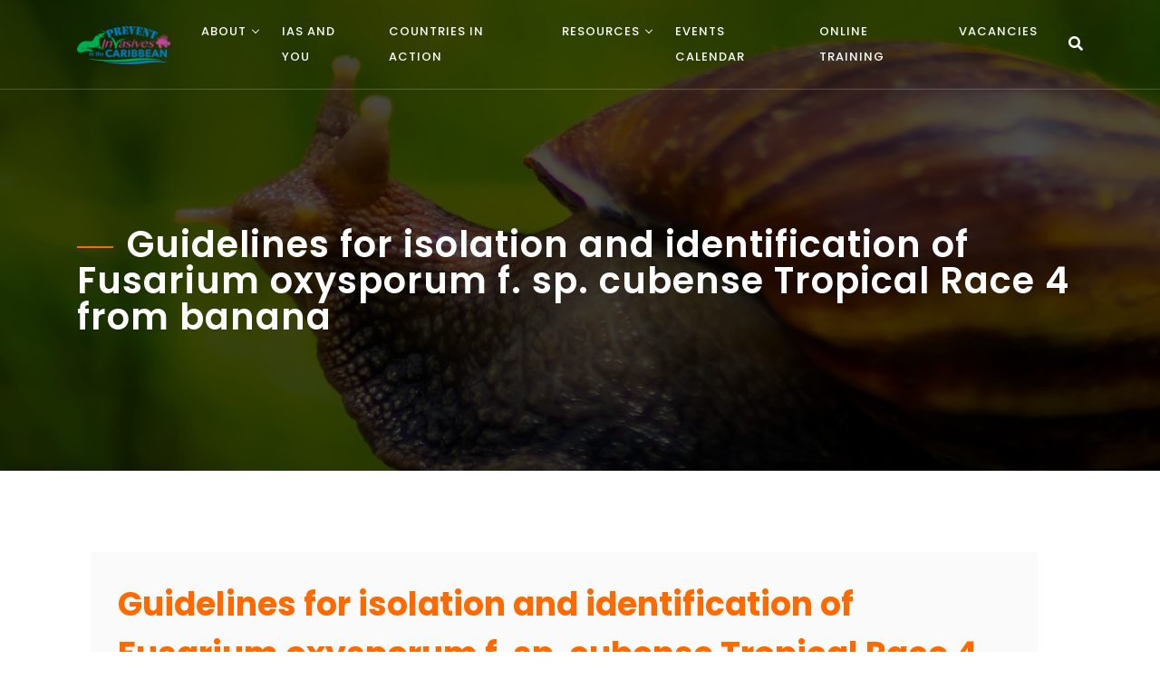

--- FILE ---
content_type: text/html; charset=UTF-8
request_url: https://caribbeaninvasives.org/index.php/2023/11/10/guidelines-for-isolation-and-identification-of-fusarium-oxysporum-f-sp-cubense-tropical-race-4-from-banana/
body_size: 60165
content:


<!DOCTYPE html>
<html lang="en-US">
<head>
    <meta charset="UTF-8">
    <meta http-equiv="X-UA-Compatible" content="IE=edge">
    <meta name="viewport" content="width=device-width, initial-scale=1">
    <!-- metas -->
    <meta charset="utf-8">
    <meta name="author" content="Crugen Media Limited" />
    <meta http-equiv="X-UA-Compatible" content="IE=edge" />
    <meta name="viewport" content="width=device-width, initial-scale=1.0, maximum-scale=1.0, user-scalable=no">
    <meta name="keywords" content="Caribbean Invasive Alien Species Network" />
    <meta name="description" content="Caribbean Invasive Alien Species Network" />

    <!-- title  -->
    <title>Caribbean Invasive Alien Species Network</title>
    <!-- HTML5 shim and Respond.js for IE8 support of HTML5 elements and media queries -->
    <!--[if lt IE 9]>
    <script src="https://oss.maxcdn.com/html5shiv/3.7.2/html5shiv.min.js"></script>
    <script src="https://oss.maxcdn.com/respond/1.4.2/respond.min.js"></script>
    <![endif]-->
    <title>Guidelines for isolation and identification of Fusarium oxysporum f. sp. cubense Tropical Race 4 from banana &#8211; CaribbeanInvasives.org</title>
<meta name='robots' content='max-image-preview:large' />
		<!-- This site uses the Google Analytics by MonsterInsights plugin v8.19 - Using Analytics tracking - https://www.monsterinsights.com/ -->
		<!-- Note: MonsterInsights is not currently configured on this site. The site owner needs to authenticate with Google Analytics in the MonsterInsights settings panel. -->
					<!-- No tracking code set -->
				<!-- / Google Analytics by MonsterInsights -->
		<script type="text/javascript">
window._wpemojiSettings = {"baseUrl":"https:\/\/s.w.org\/images\/core\/emoji\/14.0.0\/72x72\/","ext":".png","svgUrl":"https:\/\/s.w.org\/images\/core\/emoji\/14.0.0\/svg\/","svgExt":".svg","source":{"concatemoji":"https:\/\/caribbeaninvasives.org\/wp-includes\/js\/wp-emoji-release.min.js?ver=6.3.7"}};
/*! This file is auto-generated */
!function(i,n){var o,s,e;function c(e){try{var t={supportTests:e,timestamp:(new Date).valueOf()};sessionStorage.setItem(o,JSON.stringify(t))}catch(e){}}function p(e,t,n){e.clearRect(0,0,e.canvas.width,e.canvas.height),e.fillText(t,0,0);var t=new Uint32Array(e.getImageData(0,0,e.canvas.width,e.canvas.height).data),r=(e.clearRect(0,0,e.canvas.width,e.canvas.height),e.fillText(n,0,0),new Uint32Array(e.getImageData(0,0,e.canvas.width,e.canvas.height).data));return t.every(function(e,t){return e===r[t]})}function u(e,t,n){switch(t){case"flag":return n(e,"\ud83c\udff3\ufe0f\u200d\u26a7\ufe0f","\ud83c\udff3\ufe0f\u200b\u26a7\ufe0f")?!1:!n(e,"\ud83c\uddfa\ud83c\uddf3","\ud83c\uddfa\u200b\ud83c\uddf3")&&!n(e,"\ud83c\udff4\udb40\udc67\udb40\udc62\udb40\udc65\udb40\udc6e\udb40\udc67\udb40\udc7f","\ud83c\udff4\u200b\udb40\udc67\u200b\udb40\udc62\u200b\udb40\udc65\u200b\udb40\udc6e\u200b\udb40\udc67\u200b\udb40\udc7f");case"emoji":return!n(e,"\ud83e\udef1\ud83c\udffb\u200d\ud83e\udef2\ud83c\udfff","\ud83e\udef1\ud83c\udffb\u200b\ud83e\udef2\ud83c\udfff")}return!1}function f(e,t,n){var r="undefined"!=typeof WorkerGlobalScope&&self instanceof WorkerGlobalScope?new OffscreenCanvas(300,150):i.createElement("canvas"),a=r.getContext("2d",{willReadFrequently:!0}),o=(a.textBaseline="top",a.font="600 32px Arial",{});return e.forEach(function(e){o[e]=t(a,e,n)}),o}function t(e){var t=i.createElement("script");t.src=e,t.defer=!0,i.head.appendChild(t)}"undefined"!=typeof Promise&&(o="wpEmojiSettingsSupports",s=["flag","emoji"],n.supports={everything:!0,everythingExceptFlag:!0},e=new Promise(function(e){i.addEventListener("DOMContentLoaded",e,{once:!0})}),new Promise(function(t){var n=function(){try{var e=JSON.parse(sessionStorage.getItem(o));if("object"==typeof e&&"number"==typeof e.timestamp&&(new Date).valueOf()<e.timestamp+604800&&"object"==typeof e.supportTests)return e.supportTests}catch(e){}return null}();if(!n){if("undefined"!=typeof Worker&&"undefined"!=typeof OffscreenCanvas&&"undefined"!=typeof URL&&URL.createObjectURL&&"undefined"!=typeof Blob)try{var e="postMessage("+f.toString()+"("+[JSON.stringify(s),u.toString(),p.toString()].join(",")+"));",r=new Blob([e],{type:"text/javascript"}),a=new Worker(URL.createObjectURL(r),{name:"wpTestEmojiSupports"});return void(a.onmessage=function(e){c(n=e.data),a.terminate(),t(n)})}catch(e){}c(n=f(s,u,p))}t(n)}).then(function(e){for(var t in e)n.supports[t]=e[t],n.supports.everything=n.supports.everything&&n.supports[t],"flag"!==t&&(n.supports.everythingExceptFlag=n.supports.everythingExceptFlag&&n.supports[t]);n.supports.everythingExceptFlag=n.supports.everythingExceptFlag&&!n.supports.flag,n.DOMReady=!1,n.readyCallback=function(){n.DOMReady=!0}}).then(function(){return e}).then(function(){var e;n.supports.everything||(n.readyCallback(),(e=n.source||{}).concatemoji?t(e.concatemoji):e.wpemoji&&e.twemoji&&(t(e.twemoji),t(e.wpemoji)))}))}((window,document),window._wpemojiSettings);
</script>
<style type="text/css">
img.wp-smiley,
img.emoji {
	display: inline !important;
	border: none !important;
	box-shadow: none !important;
	height: 1em !important;
	width: 1em !important;
	margin: 0 0.07em !important;
	vertical-align: -0.1em !important;
	background: none !important;
	padding: 0 !important;
}
</style>
	<link rel='stylesheet' id='wp-block-library-css' href='https://caribbeaninvasives.org/wp-includes/css/dist/block-library/style.min.css?ver=6.3.7' type='text/css' media='all' />
<style id='classic-theme-styles-inline-css' type='text/css'>
/*! This file is auto-generated */
.wp-block-button__link{color:#fff;background-color:#32373c;border-radius:9999px;box-shadow:none;text-decoration:none;padding:calc(.667em + 2px) calc(1.333em + 2px);font-size:1.125em}.wp-block-file__button{background:#32373c;color:#fff;text-decoration:none}
</style>
<style id='global-styles-inline-css' type='text/css'>
body{--wp--preset--color--black: #000000;--wp--preset--color--cyan-bluish-gray: #abb8c3;--wp--preset--color--white: #ffffff;--wp--preset--color--pale-pink: #f78da7;--wp--preset--color--vivid-red: #cf2e2e;--wp--preset--color--luminous-vivid-orange: #ff6900;--wp--preset--color--luminous-vivid-amber: #fcb900;--wp--preset--color--light-green-cyan: #7bdcb5;--wp--preset--color--vivid-green-cyan: #00d084;--wp--preset--color--pale-cyan-blue: #8ed1fc;--wp--preset--color--vivid-cyan-blue: #0693e3;--wp--preset--color--vivid-purple: #9b51e0;--wp--preset--gradient--vivid-cyan-blue-to-vivid-purple: linear-gradient(135deg,rgba(6,147,227,1) 0%,rgb(155,81,224) 100%);--wp--preset--gradient--light-green-cyan-to-vivid-green-cyan: linear-gradient(135deg,rgb(122,220,180) 0%,rgb(0,208,130) 100%);--wp--preset--gradient--luminous-vivid-amber-to-luminous-vivid-orange: linear-gradient(135deg,rgba(252,185,0,1) 0%,rgba(255,105,0,1) 100%);--wp--preset--gradient--luminous-vivid-orange-to-vivid-red: linear-gradient(135deg,rgba(255,105,0,1) 0%,rgb(207,46,46) 100%);--wp--preset--gradient--very-light-gray-to-cyan-bluish-gray: linear-gradient(135deg,rgb(238,238,238) 0%,rgb(169,184,195) 100%);--wp--preset--gradient--cool-to-warm-spectrum: linear-gradient(135deg,rgb(74,234,220) 0%,rgb(151,120,209) 20%,rgb(207,42,186) 40%,rgb(238,44,130) 60%,rgb(251,105,98) 80%,rgb(254,248,76) 100%);--wp--preset--gradient--blush-light-purple: linear-gradient(135deg,rgb(255,206,236) 0%,rgb(152,150,240) 100%);--wp--preset--gradient--blush-bordeaux: linear-gradient(135deg,rgb(254,205,165) 0%,rgb(254,45,45) 50%,rgb(107,0,62) 100%);--wp--preset--gradient--luminous-dusk: linear-gradient(135deg,rgb(255,203,112) 0%,rgb(199,81,192) 50%,rgb(65,88,208) 100%);--wp--preset--gradient--pale-ocean: linear-gradient(135deg,rgb(255,245,203) 0%,rgb(182,227,212) 50%,rgb(51,167,181) 100%);--wp--preset--gradient--electric-grass: linear-gradient(135deg,rgb(202,248,128) 0%,rgb(113,206,126) 100%);--wp--preset--gradient--midnight: linear-gradient(135deg,rgb(2,3,129) 0%,rgb(40,116,252) 100%);--wp--preset--font-size--small: 13px;--wp--preset--font-size--medium: 20px;--wp--preset--font-size--large: 36px;--wp--preset--font-size--x-large: 42px;--wp--preset--spacing--20: 0.44rem;--wp--preset--spacing--30: 0.67rem;--wp--preset--spacing--40: 1rem;--wp--preset--spacing--50: 1.5rem;--wp--preset--spacing--60: 2.25rem;--wp--preset--spacing--70: 3.38rem;--wp--preset--spacing--80: 5.06rem;--wp--preset--shadow--natural: 6px 6px 9px rgba(0, 0, 0, 0.2);--wp--preset--shadow--deep: 12px 12px 50px rgba(0, 0, 0, 0.4);--wp--preset--shadow--sharp: 6px 6px 0px rgba(0, 0, 0, 0.2);--wp--preset--shadow--outlined: 6px 6px 0px -3px rgba(255, 255, 255, 1), 6px 6px rgba(0, 0, 0, 1);--wp--preset--shadow--crisp: 6px 6px 0px rgba(0, 0, 0, 1);}:where(.is-layout-flex){gap: 0.5em;}:where(.is-layout-grid){gap: 0.5em;}body .is-layout-flow > .alignleft{float: left;margin-inline-start: 0;margin-inline-end: 2em;}body .is-layout-flow > .alignright{float: right;margin-inline-start: 2em;margin-inline-end: 0;}body .is-layout-flow > .aligncenter{margin-left: auto !important;margin-right: auto !important;}body .is-layout-constrained > .alignleft{float: left;margin-inline-start: 0;margin-inline-end: 2em;}body .is-layout-constrained > .alignright{float: right;margin-inline-start: 2em;margin-inline-end: 0;}body .is-layout-constrained > .aligncenter{margin-left: auto !important;margin-right: auto !important;}body .is-layout-constrained > :where(:not(.alignleft):not(.alignright):not(.alignfull)){max-width: var(--wp--style--global--content-size);margin-left: auto !important;margin-right: auto !important;}body .is-layout-constrained > .alignwide{max-width: var(--wp--style--global--wide-size);}body .is-layout-flex{display: flex;}body .is-layout-flex{flex-wrap: wrap;align-items: center;}body .is-layout-flex > *{margin: 0;}body .is-layout-grid{display: grid;}body .is-layout-grid > *{margin: 0;}:where(.wp-block-columns.is-layout-flex){gap: 2em;}:where(.wp-block-columns.is-layout-grid){gap: 2em;}:where(.wp-block-post-template.is-layout-flex){gap: 1.25em;}:where(.wp-block-post-template.is-layout-grid){gap: 1.25em;}.has-black-color{color: var(--wp--preset--color--black) !important;}.has-cyan-bluish-gray-color{color: var(--wp--preset--color--cyan-bluish-gray) !important;}.has-white-color{color: var(--wp--preset--color--white) !important;}.has-pale-pink-color{color: var(--wp--preset--color--pale-pink) !important;}.has-vivid-red-color{color: var(--wp--preset--color--vivid-red) !important;}.has-luminous-vivid-orange-color{color: var(--wp--preset--color--luminous-vivid-orange) !important;}.has-luminous-vivid-amber-color{color: var(--wp--preset--color--luminous-vivid-amber) !important;}.has-light-green-cyan-color{color: var(--wp--preset--color--light-green-cyan) !important;}.has-vivid-green-cyan-color{color: var(--wp--preset--color--vivid-green-cyan) !important;}.has-pale-cyan-blue-color{color: var(--wp--preset--color--pale-cyan-blue) !important;}.has-vivid-cyan-blue-color{color: var(--wp--preset--color--vivid-cyan-blue) !important;}.has-vivid-purple-color{color: var(--wp--preset--color--vivid-purple) !important;}.has-black-background-color{background-color: var(--wp--preset--color--black) !important;}.has-cyan-bluish-gray-background-color{background-color: var(--wp--preset--color--cyan-bluish-gray) !important;}.has-white-background-color{background-color: var(--wp--preset--color--white) !important;}.has-pale-pink-background-color{background-color: var(--wp--preset--color--pale-pink) !important;}.has-vivid-red-background-color{background-color: var(--wp--preset--color--vivid-red) !important;}.has-luminous-vivid-orange-background-color{background-color: var(--wp--preset--color--luminous-vivid-orange) !important;}.has-luminous-vivid-amber-background-color{background-color: var(--wp--preset--color--luminous-vivid-amber) !important;}.has-light-green-cyan-background-color{background-color: var(--wp--preset--color--light-green-cyan) !important;}.has-vivid-green-cyan-background-color{background-color: var(--wp--preset--color--vivid-green-cyan) !important;}.has-pale-cyan-blue-background-color{background-color: var(--wp--preset--color--pale-cyan-blue) !important;}.has-vivid-cyan-blue-background-color{background-color: var(--wp--preset--color--vivid-cyan-blue) !important;}.has-vivid-purple-background-color{background-color: var(--wp--preset--color--vivid-purple) !important;}.has-black-border-color{border-color: var(--wp--preset--color--black) !important;}.has-cyan-bluish-gray-border-color{border-color: var(--wp--preset--color--cyan-bluish-gray) !important;}.has-white-border-color{border-color: var(--wp--preset--color--white) !important;}.has-pale-pink-border-color{border-color: var(--wp--preset--color--pale-pink) !important;}.has-vivid-red-border-color{border-color: var(--wp--preset--color--vivid-red) !important;}.has-luminous-vivid-orange-border-color{border-color: var(--wp--preset--color--luminous-vivid-orange) !important;}.has-luminous-vivid-amber-border-color{border-color: var(--wp--preset--color--luminous-vivid-amber) !important;}.has-light-green-cyan-border-color{border-color: var(--wp--preset--color--light-green-cyan) !important;}.has-vivid-green-cyan-border-color{border-color: var(--wp--preset--color--vivid-green-cyan) !important;}.has-pale-cyan-blue-border-color{border-color: var(--wp--preset--color--pale-cyan-blue) !important;}.has-vivid-cyan-blue-border-color{border-color: var(--wp--preset--color--vivid-cyan-blue) !important;}.has-vivid-purple-border-color{border-color: var(--wp--preset--color--vivid-purple) !important;}.has-vivid-cyan-blue-to-vivid-purple-gradient-background{background: var(--wp--preset--gradient--vivid-cyan-blue-to-vivid-purple) !important;}.has-light-green-cyan-to-vivid-green-cyan-gradient-background{background: var(--wp--preset--gradient--light-green-cyan-to-vivid-green-cyan) !important;}.has-luminous-vivid-amber-to-luminous-vivid-orange-gradient-background{background: var(--wp--preset--gradient--luminous-vivid-amber-to-luminous-vivid-orange) !important;}.has-luminous-vivid-orange-to-vivid-red-gradient-background{background: var(--wp--preset--gradient--luminous-vivid-orange-to-vivid-red) !important;}.has-very-light-gray-to-cyan-bluish-gray-gradient-background{background: var(--wp--preset--gradient--very-light-gray-to-cyan-bluish-gray) !important;}.has-cool-to-warm-spectrum-gradient-background{background: var(--wp--preset--gradient--cool-to-warm-spectrum) !important;}.has-blush-light-purple-gradient-background{background: var(--wp--preset--gradient--blush-light-purple) !important;}.has-blush-bordeaux-gradient-background{background: var(--wp--preset--gradient--blush-bordeaux) !important;}.has-luminous-dusk-gradient-background{background: var(--wp--preset--gradient--luminous-dusk) !important;}.has-pale-ocean-gradient-background{background: var(--wp--preset--gradient--pale-ocean) !important;}.has-electric-grass-gradient-background{background: var(--wp--preset--gradient--electric-grass) !important;}.has-midnight-gradient-background{background: var(--wp--preset--gradient--midnight) !important;}.has-small-font-size{font-size: var(--wp--preset--font-size--small) !important;}.has-medium-font-size{font-size: var(--wp--preset--font-size--medium) !important;}.has-large-font-size{font-size: var(--wp--preset--font-size--large) !important;}.has-x-large-font-size{font-size: var(--wp--preset--font-size--x-large) !important;}
.wp-block-navigation a:where(:not(.wp-element-button)){color: inherit;}
:where(.wp-block-post-template.is-layout-flex){gap: 1.25em;}:where(.wp-block-post-template.is-layout-grid){gap: 1.25em;}
:where(.wp-block-columns.is-layout-flex){gap: 2em;}:where(.wp-block-columns.is-layout-grid){gap: 2em;}
.wp-block-pullquote{font-size: 1.5em;line-height: 1.6;}
</style>
<link rel='stylesheet' id='bootstrap-css' href='https://caribbeaninvasives.org/wp-content/themes/caribbeaninvasives/bootstrap/css/bootstrap.min.css?ver=6.3.7' type='text/css' media='all' />
<link rel='stylesheet' id='bootstrapstarter-style-css' href='https://caribbeaninvasives.org/wp-content/themes/caribbeaninvasives/style.css?ver=6.3.7' type='text/css' media='all' />
<link rel='stylesheet' id='searchwp-live-search-css' href='https://caribbeaninvasives.org/wp-content/plugins/searchwp-live-ajax-search/assets/styles/style.css?ver=1.7.6' type='text/css' media='all' />
<link rel='stylesheet' id='searchwp-forms-css' href='https://caribbeaninvasives.org/wp-content/plugins/searchwp/assets/css/frontend/search-forms.css?ver=4.3.3' type='text/css' media='all' />
<style id='teccc-nofile-stylesheet-inline-css' type='text/css'>
/* The Events Calendar: Category Colors 7.3.0 */
.teccc-legend a, .tribe-events-calendar a, #tribe-events-content .tribe-events-tooltip h4
{
	font-weight: bold;
}

.tribe-events-list .vevent.hentry h2 {
	padding-left: 5px;
}


@media only screen and (max-width: 768px) {
	.tribe-events-calendar td .hentry,
	.tribe-events-calendar td .type-tribe_events {
		display: block;
	}

	h3.entry-title.summary,
	h3.tribe-events-month-event-title,
	.tribe-events-calendar .tribe-events-has-events:after {
		display: none;
	}

	.tribe-events-calendar .mobile-trigger .tribe-events-tooltip {
		display: none !important;
	}
}


.tribe-events .tribe-events-calendar-month__multiday-event-bar,
.tribe-events .tribe-events-calendar-month__multiday-event-bar-inner,
.tribe-events-calendar-month__multiday-event-wrapper
{ background-color: #F7F6F6; }


.tribe-events-calendar-month__multiday-event-wrapper.tribe-events-calendar-month__multiday-event--empty
{ background-color: transparent !important; }


.tribe-common--breakpoint-medium.tribe-events .tribe-events-calendar-list__event-datetime-featured-text,
.tribe-events-calendar-month-mobile-events__mobile-event-datetime-featured-text,
.tribe-events-calendar-day__event-datetime-featured-text,
.tribe-common-c-svgicon--featured
{ color: #0ea0d7 !important; }

.tribe-events-calendar-list__event-date-tag-datetime:after, 
.tribe-events-widget-events-list__event-date-tag-datetime:after, 
.tribe-events .tribe-events-calendar-day__event--featured:after,
.tribe-events .tribe-events-calendar-month__calendar-event--featured:before
{ background-color: #0ea0d7 !important; }



	
		.tribe-events-category-meeting h2.tribe-events-list-event-title.entry-title a,
.tribe-events-category-meeting h2.tribe-events-list-event-title a,
.tribe-events-category-meeting h3.tribe-events-list-event-title a,
.tribe-event-featured .tribe-events-category-meeting h3.tribe-events-list-event-title a,
.tribe-events-list .tribe-events-loop .tribe-event-featured.tribe-events-category-meeting h3.tribe-events-list-event-title a,	.tribe-events-shortcode .tribe-events-month table .type-tribe_events.tribe-events-category-meeting,		.tribe-events-list .tribe-events-loop .tribe-event-featured.tribe-events-category-meeting h3.tribe-events-list-event-title a:hover,
#tribe-events-content table.tribe-events-calendar .type-tribe_events.tribe-events-category-meeting.tribe-event-featured h3.tribe-events-month-event-title a:hover,			.tribe-events-list-widget li.tribe-events-category-meeting a:link,
.tribe-events-list-widget li.tribe-events-category-meeting a:visited,
li.tribe-events-list-widget-events.tribe-events-category-meeting a:link,
li.tribe-events-list-widget-events.tribe-events-category-meeting a:visited,	.teccc-legend li.tribe_events_cat-meeting a,
.tribe-common article.tribe_events_cat-meeting h3 a,
.tribe-common article.tribe_events_cat-meeting h3 a:link,
.tribe-common article.tribe_events_cat-meeting h3 a:visited,
article.tribe-events-calendar-month__multiday-event.tribe_events_cat-meeting h3,	#tribe-events-content table.tribe-events-calendar .tribe-event-featured.tribe-events-category-meeting .tribe-events-month-event-title a,
.teccc-legend li.tribe-events-category-meeting a,
.tribe-events-calendar .tribe-events-category-meeting a,
#tribe-events-content .teccc-legend li.tribe-events-category-meeting a,
#tribe-events-content .tribe-events-calendar .tribe-events-category-meeting a,
.type-tribe_events.tribe-events-category-meeting h2 a,
.tribe-events-category-meeting > div.hentry.vevent > h3.entry-title a,
.tribe-events-mobile.tribe-events-category-meeting h4 a
{
			color: #000;
		text-decoration: none;
}

		.tribe-events-category-meeting h3.tribe-events-list-event-title,		.tribe-events-shortcode .tribe-events-month table .type-tribe_events.tribe-events-category-meeting,				.tribe-events-list-widget li.tribe-events-category-meeting h4,
li.tribe-events-list-widget-events.tribe-events-category-meeting h4,	.teccc-legend li.tribe_events_cat-meeting,
article.tribe_events_cat-meeting header.tribe-events-widget-events-list__event-header h3,
article.tribe-events-calendar-month__calendar-event.tribe_events_cat-meeting h3,
article.tribe-events-calendar-month__multiday-event.tribe_events_cat-meeting .tribe-events-calendar-month__multiday-event-bar-inner,
article.tribe-events-calendar-month-mobile-events__mobile-event.tribe_events_cat-meeting h3,
article.tribe-events-calendar-day__event.tribe_events_cat-meeting h3,
article.tribe-events-calendar-list__event.tribe_events_cat-meeting h3,
article.tribe-events-calendar-latest-past__event.tribe_events_cat-meeting h3,	.events-archive.events-gridview #tribe-events-content table .type-tribe_events.tribe-events-category-meeting,
.teccc-legend li.tribe-events-category-meeting,
.tribe-events-calendar .tribe-events-category-meeting,
.type-tribe_events.tribe-events-category-meeting h2,
.tribe-events-category-meeting > div.hentry.vevent > h3.entry-title,
.tribe-events-mobile.tribe-events-category-meeting h4
{
			background-color: #dee8e8;
				border-left: 5px solid #ff6a00;
			border-right: 5px solid transparent;
			color: #000;
		line-height: 1.4em;
	padding-left: 5px;
	padding-bottom: 2px;
}

	.tribe-events-calendar .tribe-event-featured.tribe-events-category-meeting,
#tribe-events-content table.tribe-events-calendar .type-tribe_events.tribe-event-featured.tribe-events-category-meeting,
.tribe-grid-body div[id*='tribe-events-event-'][class*='tribe-events-category-'].tribe-events-week-hourly-single.tribe-event-featured
{ border-right: 5px solid #0ea0d7 }

	
	
		.tribe-events-list-widget li.tribe-events-category-meeting a:link,
.tribe-events-list-widget li.tribe-events-category-meeting a:visited,
li.tribe-events-list-widget-events.tribe-events-category-meeting a:link,
li.tribe-events-list-widget-events.tribe-events-category-meeting a:visited,	.tribe-events-category-meeting h2.tribe-events-list-event-title.entry-title a,
.tribe-events-category-meeting h2.tribe-events-list-event-title a,
.tribe-events-category-meeting h3.tribe-events-list-event-title a,
.tribe-event-featured .tribe-events-category-meeting h3.tribe-events-list-event-title a,
.tribe-events-list .tribe-events-loop .tribe-event-featured.tribe-events-category-meeting h3.tribe-events-list-event-title a
{
	width: auto;
	display: block;
}
	
		.tribe-events-category-video-conference h2.tribe-events-list-event-title.entry-title a,
.tribe-events-category-video-conference h2.tribe-events-list-event-title a,
.tribe-events-category-video-conference h3.tribe-events-list-event-title a,
.tribe-event-featured .tribe-events-category-video-conference h3.tribe-events-list-event-title a,
.tribe-events-list .tribe-events-loop .tribe-event-featured.tribe-events-category-video-conference h3.tribe-events-list-event-title a,	.tribe-events-shortcode .tribe-events-month table .type-tribe_events.tribe-events-category-video-conference,		.tribe-events-list .tribe-events-loop .tribe-event-featured.tribe-events-category-video-conference h3.tribe-events-list-event-title a:hover,
#tribe-events-content table.tribe-events-calendar .type-tribe_events.tribe-events-category-video-conference.tribe-event-featured h3.tribe-events-month-event-title a:hover,			.tribe-events-list-widget li.tribe-events-category-video-conference a:link,
.tribe-events-list-widget li.tribe-events-category-video-conference a:visited,
li.tribe-events-list-widget-events.tribe-events-category-video-conference a:link,
li.tribe-events-list-widget-events.tribe-events-category-video-conference a:visited,	.teccc-legend li.tribe_events_cat-video-conference a,
.tribe-common article.tribe_events_cat-video-conference h3 a,
.tribe-common article.tribe_events_cat-video-conference h3 a:link,
.tribe-common article.tribe_events_cat-video-conference h3 a:visited,
article.tribe-events-calendar-month__multiday-event.tribe_events_cat-video-conference h3,	#tribe-events-content table.tribe-events-calendar .tribe-event-featured.tribe-events-category-video-conference .tribe-events-month-event-title a,
.teccc-legend li.tribe-events-category-video-conference a,
.tribe-events-calendar .tribe-events-category-video-conference a,
#tribe-events-content .teccc-legend li.tribe-events-category-video-conference a,
#tribe-events-content .tribe-events-calendar .tribe-events-category-video-conference a,
.type-tribe_events.tribe-events-category-video-conference h2 a,
.tribe-events-category-video-conference > div.hentry.vevent > h3.entry-title a,
.tribe-events-mobile.tribe-events-category-video-conference h4 a
{
			color: #000;
		text-decoration: none;
}

		.tribe-events-category-video-conference h3.tribe-events-list-event-title,		.tribe-events-shortcode .tribe-events-month table .type-tribe_events.tribe-events-category-video-conference,				.tribe-events-list-widget li.tribe-events-category-video-conference h4,
li.tribe-events-list-widget-events.tribe-events-category-video-conference h4,	.teccc-legend li.tribe_events_cat-video-conference,
article.tribe_events_cat-video-conference header.tribe-events-widget-events-list__event-header h3,
article.tribe-events-calendar-month__calendar-event.tribe_events_cat-video-conference h3,
article.tribe-events-calendar-month__multiday-event.tribe_events_cat-video-conference .tribe-events-calendar-month__multiday-event-bar-inner,
article.tribe-events-calendar-month-mobile-events__mobile-event.tribe_events_cat-video-conference h3,
article.tribe-events-calendar-day__event.tribe_events_cat-video-conference h3,
article.tribe-events-calendar-list__event.tribe_events_cat-video-conference h3,
article.tribe-events-calendar-latest-past__event.tribe_events_cat-video-conference h3,	.events-archive.events-gridview #tribe-events-content table .type-tribe_events.tribe-events-category-video-conference,
.teccc-legend li.tribe-events-category-video-conference,
.tribe-events-calendar .tribe-events-category-video-conference,
.type-tribe_events.tribe-events-category-video-conference h2,
.tribe-events-category-video-conference > div.hentry.vevent > h3.entry-title,
.tribe-events-mobile.tribe-events-category-video-conference h4
{
			background-color: #dee8e8;
				border-left: 5px solid #0b2304;
			border-right: 5px solid transparent;
			color: #000;
		line-height: 1.4em;
	padding-left: 5px;
	padding-bottom: 2px;
}

	.tribe-events-calendar .tribe-event-featured.tribe-events-category-video-conference,
#tribe-events-content table.tribe-events-calendar .type-tribe_events.tribe-event-featured.tribe-events-category-video-conference,
.tribe-grid-body div[id*='tribe-events-event-'][class*='tribe-events-category-'].tribe-events-week-hourly-single.tribe-event-featured
{ border-right: 5px solid #0ea0d7 }

	
	
		.tribe-events-list-widget li.tribe-events-category-video-conference a:link,
.tribe-events-list-widget li.tribe-events-category-video-conference a:visited,
li.tribe-events-list-widget-events.tribe-events-category-video-conference a:link,
li.tribe-events-list-widget-events.tribe-events-category-video-conference a:visited,	.tribe-events-category-video-conference h2.tribe-events-list-event-title.entry-title a,
.tribe-events-category-video-conference h2.tribe-events-list-event-title a,
.tribe-events-category-video-conference h3.tribe-events-list-event-title a,
.tribe-event-featured .tribe-events-category-video-conference h3.tribe-events-list-event-title a,
.tribe-events-list .tribe-events-loop .tribe-event-featured.tribe-events-category-video-conference h3.tribe-events-list-event-title a
{
	width: auto;
	display: block;
}

/* End The Events Calendar: Category Colors CSS */

</style>
<script type='text/javascript' id='js-script-js-extra'>
/* <![CDATA[ */
var object_name = {"templateUrl":"https:\/\/caribbeaninvasives.org\/wp-content\/themes\/caribbeaninvasives"};
/* ]]> */
</script>
<script type='text/javascript' src='https://caribbeaninvasives.orgmyscript_url?ver=6.3.7' id='js-script-js'></script>
<script type='text/javascript' src='https://caribbeaninvasives.org/wp-includes/js/jquery/jquery.min.js?ver=3.7.0' id='jquery-core-js'></script>
<script type='text/javascript' src='https://caribbeaninvasives.org/wp-includes/js/jquery/jquery-migrate.min.js?ver=3.4.1' id='jquery-migrate-js'></script>
<link rel="https://api.w.org/" href="https://caribbeaninvasives.org/index.php/wp-json/" /><link rel="alternate" type="application/json" href="https://caribbeaninvasives.org/index.php/wp-json/wp/v2/posts/16127" /><link rel="EditURI" type="application/rsd+xml" title="RSD" href="https://caribbeaninvasives.org/xmlrpc.php?rsd" />
<meta name="generator" content="WordPress 6.3.7" />
<link rel="canonical" href="https://caribbeaninvasives.org/index.php/2023/11/10/guidelines-for-isolation-and-identification-of-fusarium-oxysporum-f-sp-cubense-tropical-race-4-from-banana/" />
<link rel='shortlink' href='https://caribbeaninvasives.org/?p=16127' />
<link rel="alternate" type="application/json+oembed" href="https://caribbeaninvasives.org/index.php/wp-json/oembed/1.0/embed?url=https%3A%2F%2Fcaribbeaninvasives.org%2Findex.php%2F2023%2F11%2F10%2Fguidelines-for-isolation-and-identification-of-fusarium-oxysporum-f-sp-cubense-tropical-race-4-from-banana%2F" />
<link rel="alternate" type="text/xml+oembed" href="https://caribbeaninvasives.org/index.php/wp-json/oembed/1.0/embed?url=https%3A%2F%2Fcaribbeaninvasives.org%2Findex.php%2F2023%2F11%2F10%2Fguidelines-for-isolation-and-identification-of-fusarium-oxysporum-f-sp-cubense-tropical-race-4-from-banana%2F&#038;format=xml" />
<meta name="tec-api-version" content="v1"><meta name="tec-api-origin" content="https://caribbeaninvasives.org"><link rel="alternate" href="https://caribbeaninvasives.org/index.php/wp-json/tribe/events/v1/" />
    <!-- favicon -->
    <link rel="shortcut icon" href="https://caribbeaninvasives.org/wp-content/themes/caribbeaninvasives/img/logos/favicon.png" />
    <link rel="apple-touch-icon" href="https://caribbeaninvasives.org/wp-content/themes/caribbeaninvasives/img/logos/apple-touch-icon-57x57.png" />
    <link rel="apple-touch-icon" sizes="72x72" href="https://caribbeaninvasives.org/wp-content/themes/caribbeaninvasives/img/logos/apple-touch-icon-72x72.png" />
    <link rel="apple-touch-icon" sizes="114x114" href="https://caribbeaninvasives.org/wp-content/themes/caribbeaninvasives/img/logos/apple-touch-icon-114x114.png" />

    <!-- plugins -->
    <link rel="stylesheet" href="https://caribbeaninvasives.org/wp-content/themes/caribbeaninvasives/css/plugins.css" />

    <!-- search css -->
    <link rel="stylesheet" href="https://caribbeaninvasives.org/wp-content/themes/caribbeaninvasives/search/search.css" />

    <!-- core style css -->
    <link rel="stylesheet" href="https://caribbeaninvasives.org/wp-content/themes/caribbeaninvasives/css/styles.css"/>
    

    <!-- custom style css -->
    <link rel="stylesheet" href="https://caribbeaninvasives.org/wp-content/themes/caribbeaninvasives/css/custom.css"/>
    
     <title>Guidelines for isolation and identification of Fusarium oxysporum f. sp. cubense Tropical Race 4 from banana &#8211; CaribbeanInvasives.org</title>
<meta name='robots' content='max-image-preview:large' />
		<!-- This site uses the Google Analytics by MonsterInsights plugin v8.19 - Using Analytics tracking - https://www.monsterinsights.com/ -->
		<!-- Note: MonsterInsights is not currently configured on this site. The site owner needs to authenticate with Google Analytics in the MonsterInsights settings panel. -->
					<!-- No tracking code set -->
				<!-- / Google Analytics by MonsterInsights -->
		<link rel="https://api.w.org/" href="https://caribbeaninvasives.org/index.php/wp-json/" /><link rel="alternate" type="application/json" href="https://caribbeaninvasives.org/index.php/wp-json/wp/v2/posts/16127" /><link rel="EditURI" type="application/rsd+xml" title="RSD" href="https://caribbeaninvasives.org/xmlrpc.php?rsd" />
<meta name="generator" content="WordPress 6.3.7" />
<link rel="canonical" href="https://caribbeaninvasives.org/index.php/2023/11/10/guidelines-for-isolation-and-identification-of-fusarium-oxysporum-f-sp-cubense-tropical-race-4-from-banana/" />
<link rel='shortlink' href='https://caribbeaninvasives.org/?p=16127' />
<link rel="alternate" type="application/json+oembed" href="https://caribbeaninvasives.org/index.php/wp-json/oembed/1.0/embed?url=https%3A%2F%2Fcaribbeaninvasives.org%2Findex.php%2F2023%2F11%2F10%2Fguidelines-for-isolation-and-identification-of-fusarium-oxysporum-f-sp-cubense-tropical-race-4-from-banana%2F" />
<link rel="alternate" type="text/xml+oembed" href="https://caribbeaninvasives.org/index.php/wp-json/oembed/1.0/embed?url=https%3A%2F%2Fcaribbeaninvasives.org%2Findex.php%2F2023%2F11%2F10%2Fguidelines-for-isolation-and-identification-of-fusarium-oxysporum-f-sp-cubense-tropical-race-4-from-banana%2F&#038;format=xml" />
<meta name="tec-api-version" content="v1"><meta name="tec-api-origin" content="https://caribbeaninvasives.org"><link rel="alternate" href="https://caribbeaninvasives.org/index.php/wp-json/tribe/events/v1/" />  
    
</head>

<body class="post-template-default single single-post postid-16127 single-format-standard tribe-no-js">

<!--for facebook feed ------------------------------------------------------------------------------------------------------>
<div id="fb-root"></div>
<script async defer crossorigin="anonymous" src="https://connect.facebook.net/en_US/sdk.js#xfbml=1&version=v6.0"></script>
<!-- ----------------------------------------------------------------------------------------------------------------------->

    <!-- start page loading -->
    <div id="preloader">
        <div class="row loader">
            <div class="loader-icon"></div>
        </div>
    </div>
    <!-- end page loading -->

    <!-- start main-wrapper section -->
    <div class="main-wrapper">

        <!-- start header section -->
        <header class="header-style1 menu_area-light fixedHeader">

            <div class="navbar-default border-bottom border-color-light-white">

                 <!-- Start Top Search -->
                
                <div class="top-search bg-theme">
                    <div class="container">
                        <form class="search-form"  role="search" method="get" id="searchform" action="https://caribbeaninvasives.org"/>
                            <div class="input-group">
                                <span class="input-group-addon cursor-pointer">
                                    <button class="search-form_submit fas fa-search font-size18 text-white" type="submit"></button>
                                </span>
                                <input type="text" class="search-form_input form-control" autocomplete="off" placeholder="Type & hit enter..."  id="s" name="s" data-swplive="true" data-swpengine="default" data-swpconfig="default" >
                                <span class="input-group-addon close-search"><i class="fas fa-times font-size18 line-height-28 margin-5px-top"></i></span>
                            </div>
                        </form>
                    </div>
                </div>
                
                <!-- End Top Search -->

                <div class="container">
                    <div class="row align-items-center">
                        <div class="col-12 col-lg-12">
                            <div class="menu_area alt-font">
                                <nav class="navbar navbar-expand-lg navbar-light no-padding">

                                    <div class="navbar-header navbar-header-custom">
                                        <!-- Start Logo -->
                                        <a href="https://caribbeaninvasives.org" class="navbar-brand logowhite"><img id="logo" src="https://caribbeaninvasives.org/wp-content/themes/caribbeaninvasives/img/logos/logo-white.png" alt="logo"></a>
                                        <!-- End Logo -->
                                    </div>

                                    <div class="navbar-toggler"></div>
                                        <!-- start menu Area -->
                                        <ul id="menu-header-menu" class="navbar-nav ml-auto"><li id="menu-item-156" class="menu-item menu-item-type-post_type menu-item-object-page menu-item-has-children menu-item-156 dropdown"><a title="About" href="#" data-toggle="dropdown" class="dropdown-toggle" aria-haspopup="true">About <span class="caret"></span></a>
<ul role="menu" class=" dropdown-menu">
	<li id="menu-item-13772" class="menu-item menu-item-type-post_type menu-item-object-page menu-item-13772"><a title="What are IAS?" href="https://caribbeaninvasives.org/index.php/about/what-are-ias/">What are IAS?</a></li>
	<li id="menu-item-158" class="menu-item menu-item-type-post_type menu-item-object-page menu-item-158"><a title="IAS Impact" href="https://caribbeaninvasives.org/index.php/about/ias-impact/">IAS Impact</a></li>
	<li id="menu-item-157" class="menu-item menu-item-type-post_type menu-item-object-page menu-item-157"><a title="Caribbean Invasive Alien Species Network" href="https://caribbeaninvasives.org/index.php/about/cias-network/">Caribbean Invasive Alien Species Network</a></li>
	<li id="menu-item-12869" class="menu-item menu-item-type-post_type menu-item-object-page menu-item-12869"><a title="IAS in the Caribbean" href="https://caribbeaninvasives.org/index.php/about/ias-in-the-caribbean/">IAS in the Caribbean</a></li>
	<li id="menu-item-12900" class="menu-item menu-item-type-post_type menu-item-object-page menu-item-12900"><a title="IAS News" href="https://caribbeaninvasives.org/index.php/about/ias-news/">IAS News</a></li>
	<li id="menu-item-13710" class="menu-item menu-item-type-post_type menu-item-object-page menu-item-13710"><a title="Experts Register" href="https://caribbeaninvasives.org/index.php/experts-register/">Experts Register</a></li>
</ul>
</li>
<li id="menu-item-101" class="menu-item menu-item-type-post_type menu-item-object-page menu-item-101"><a title="IAS and You" href="https://caribbeaninvasives.org/index.php/ias-and-you/">IAS and You</a></li>
<li id="menu-item-13826" class="menu-item menu-item-type-post_type menu-item-object-page menu-item-13826"><a title="Countries in Action" href="https://caribbeaninvasives.org/index.php/countries-in-action/">Countries in Action</a></li>
<li id="menu-item-26" class="menu-item menu-item-type-taxonomy menu-item-object-category current-post-ancestor menu-item-has-children menu-item-26 dropdown"><a title="Resources" href="#" data-toggle="dropdown" class="dropdown-toggle" aria-haspopup="true">Resources <span class="caret"></span></a>
<ul role="menu" class=" dropdown-menu">
	<li id="menu-item-12867" class="menu-item menu-item-type-post_type menu-item-object-page menu-item-12867"><a title="Documents and Media" href="https://caribbeaninvasives.org/index.php/documents-and-media/">Documents and Media</a></li>
	<li id="menu-item-12866" class="menu-item menu-item-type-post_type menu-item-object-page menu-item-12866"><a title="Helpful Links" href="https://caribbeaninvasives.org/index.php/helpful-links/">Helpful Links</a></li>
	<li id="menu-item-14272" class="menu-item menu-item-type-post_type menu-item-object-page menu-item-14272"><a title="Image Gallery" href="https://caribbeaninvasives.org/index.php/caribbean-invasives-image-gallery/">Image Gallery</a></li>
</ul>
</li>
<li id="menu-item-382" class="menu-item menu-item-type-custom menu-item-object-custom menu-item-382"><a title="Events Calendar" href="http://caribbeaninvasives.org/index.php/events/">Events Calendar</a></li>
<li id="menu-item-12868" class="menu-item menu-item-type-post_type menu-item-object-page menu-item-12868"><a title="Online Training" href="https://caribbeaninvasives.org/index.php/online-training/">Online Training</a></li>
<li id="menu-item-13644" class="menu-item menu-item-type-post_type menu-item-object-page menu-item-13644"><a title="Vacancies" href="https://caribbeaninvasives.org/index.php/job-vacancies/">Vacancies</a></li>
</ul>                                        <!-- end menu Area -->
                                    <!-- start menu Area 
                                    <ul class="navbar-nav ml-auto" id="nav" style="display: none;">
                                        
                                        
                                        
                                        <li><a href="index.html">Home</a></li>
                                        <li><a href="about.html">About Us</a></li>
                                        <li><a href="javascript:void(0)">Causes</a>
                                            <ul>
                                                <li><a href="causes-list.html">Causes List</a></li>
                                                <li><a href="causes-grid.html">Causes Grid</a></li>
                                                <li><a href="causes-detail.html">Causes Detail</a></li>
                                            </ul>
                                        </li>
                                        <li><a href="javascript:void(0)">Pages</a>
                                            <ul>
                                                <li><a href="services.html">Services</a></li>
                                                <li><a href="volunteer.html">Volunteer</a></li>
                                                <li><a href="gallery.html">Gallery</a></li>
                                                <li><a href="donate-now.html">Donate Now</a></li>
                                                <li><a href="faq.html">FAQ</a></li>
                                                <li><a href="pricing.html">Pricing</a></li>
                                                <li><a href="javascript:void(0)">Others</a>
                                                    <ul>
                                                        <li><a href="tables.html">Tables</a></li>
                                                        <li><a href="tabs-and-accordions.html">Tabs And Accordions</a></li>
                                                        <li><a href="coming-soon.html">Comingsoon</a></li>
                                                    </ul>
                                                </li>

                                            </ul>
                                        </li>
                                        <li><a href="javascript:void(0)">Events</a>
                                            <ul>
                                                <li><a href="event-grid.html">Event Grid</a></li>
                                                <li><a href="event-details.html">Event Details</a></li>
                                            </ul>
                                        </li>
                                        <li><a href="javascript:void(0)">Blog</a>
                                            <ul>
                                                <li><a href="blog-default.html">Blog Default</a></li>
                                                <li><a href="blog-grid.html">Blog Grid</a></li>
                                                <li><a href="blog-post.html">Blog Post</a></li>
                                            </ul>
                                        </li>
                                        <li><a href="contact.html">Contact Us</a></li>
                                    </ul>
                                     end menu Area -->

                                    <!-- Start Atribute Navigation -->
                                    
                                    <div class="attr-nav sm-no-margin sm-margin-65px-right xs-margin-60px-right">
                                        <ul>
                                            <li class="search"><a href="#"><i class="fas fa-search"></i></a></li>
                                        </ul>
                                    </div>
                                
                                    <!-- End Atribute Navigation -->
                                </nav>
                            </div>
                        </div>
                    </div>
                </div>
            </div>
        </header>
        <!-- end header section -->
        
        
        
        
        
        
        
        
            <!--=== End Header ===-->
    <!-- start page title section -->
    <section class="page-title-section bg-img cover-background" data-overlay-dark="7" data-background="https://caribbeaninvasives.org/wp-content/themes/caribbeaninvasives/img/banner/page-title.jpg">
            <div class="container">

                <div class="row">
                    <div class="col-lg-12 col-md-12">
                        <h1>Guidelines for isolation and identification of Fusarium oxysporum f. sp. cubense Tropical Race 4 from banana</h1>
                    </div>

                </div>

            </div>
    </section>
    <!-- end page title section -->
    


    <!--=== Content Part ===-->
    <div class="container content">		
        <div class="row">
            <!-- Begin Sidebar Menu -->
            
            <!-- End Sidebar Menu -->

            <!-- Begin Content -->
            <div class="col-md-12">

                        		
 					            <!-- start blog post section -->
                                <section class="blogs">
                                    <div class="container">
                                        <div class="row">
                        
                                            <!--  start blog left-->
                                            <div class="col-lg-12 col-md-12 padding-50px-right sm-padding-15px-right sm-margin-50px-bottom xs-margin-30px-bottom">
                                                <div class="posts">
                                                    <!--  start post-->
                                                    <div class="post">
                                                        
                                                        <div class="content">
                                                            <div class="post-meta">
                                                                <div class="post-title">
                                                                    <h2 class="font-size36 md-font-size32 sm-font-size28 text-hightlight-color margin-15px-bottom sm-margin-10px-bottom">Guidelines for isolation and identification of Fusarium oxysporum f. sp. cubense Tropical Race 4 from banana</h2>
                                                                </div>
                                                                
                                                            </div>
                                                            <div class="post-cont margin-50px-top">
<p>Guidelines document: <a href="https://caribbeaninvasives.org/wp-content/uploads/2023/11/Foc-TR4-Guidelines-for-sampling-and-isolation_FINAL_05.10.23.pdf" target="_blank" rel="noreferrer noopener">Foc TR4 Guidelines for sampling and isolation (PDF)</a></p>
</div>
                                                            <div class="share-post">
                                                                
                                                            </div>
                                                        </div>
                                                    </div>
                                                    <!--  start post-->
                        
                                                </div>
                                            </div>
                                            <!--  end blog left-->
                        
                        
                        
                                        </div>
                                    </div>
                                </section>
                                <!-- end blog post section -->
         						
         			              

            </div>
            <!-- End Content -->

        
       </div> 
        
                
    </div><!--/container-->		
    <!--=== End Content Part ===-->

 </div><!-- /.row -->

</div><!-- /.container -->

        <!-- start footer section -->
        <footer class="bg-img background-size-contain" data-overlay-dark="1">
            <div class="container">
                <div class="row">

                    <div class="col-lg-6 col-md-12 sm-margin-30px-bottom">
                        <div class="margin-15px-bottom"><img src="https://caribbeaninvasives.org/wp-content/themes/caribbeaninvasives/img/logos/logo-footer.png" alt="" /></div>
                        <p class="margin-15px-bottom">A collaborative effort to address the issue of IAS in the Caribbean.</p>


                    </div>

                    <div class="col-lg-5 col-md-12 sm-margin-30px-bottom">
                        <h3 class="small-title text-white">Partners</h3>
                        <ul class="list-style-3">
                            <li><a href="http://www.cphdforum.org" target="_blank">Caribbean Plant Health Directors (CPHD)</a></li>
                            <li><a href="https://www.thegef.org/" target="_blank">Global Environment Facility</a></li>
                            <li><a href="http://www.cabi.org/">Centre for Agriculture and Bio-Sciences International (CABI)</a></li> 
                            <li><a href="https://www.unenvironment.org/" target="_blank">United Nations Environment Programme (UNEP)</a></li>
                            
                        </ul>
                    </div>

                    

                </div>

            </div>

            <div class="footer-bar">
                <div class="container">
                    <div class="row">
                        <div class="col-md-6 text-left xs-text-center xs-margin-5px-bottom">
                            <p class="xs-margin-5px-top xs-font-size13">&copy; 2026 CaribbeanInvasives.org. All Rights Reserved.</p>
                        </div>
                        <div class="col-md-6 text-right xs-text-center xs-margin-5px-bottom">
                            <div class="footer-social-icons small">
                                <ul>
                                    <li><a href="https://www.facebook.com/caribbeaninvasives" target="_blank"><i class="fab fa-facebook-f"></i></a></li>
                                </ul>
                            </div>
                        </div>
                        
                    </div>
                </div>
            </div>

        </footer>
        <!-- end footer section -->

    </div>
    <!-- end main-wrapper section -->
    <!-- started in index.php main-wrapper section -->

    <!-- start scroll to top -->
    <a href="javascript:void(0)" class="scroll-to-top"><i class="fas fa-angle-up" aria-hidden="true"></i></a>
    <!-- end scroll to top -->

    <!-- all js include start -->

    <!-- jQuery -->
    <script src="https://caribbeaninvasives.org/wp-content/themes/caribbeaninvasives/js/jquery.min.js"></script>

    <!-- modernizr js -->
    <script src="https://caribbeaninvasives.org/wp-content/themes/caribbeaninvasives/js/modernizr.js"></script>

    <!-- bootstrap -->
    <script src="https://caribbeaninvasives.org/wp-content/themes/caribbeaninvasives/js/bootstrap.min.js"></script>

    <!-- Serch -->
    <script src="https://caribbeaninvasives.org/wp-content/themes/caribbeaninvasives/search/search.js"></script>

    <!-- navigation -->
    <script src="https://caribbeaninvasives.org/wp-content/themes/caribbeaninvasives/js/nav-menu.js"></script>

    <!-- tab -->
    <script src="https://caribbeaninvasives.org/wp-content/themes/caribbeaninvasives/js/easy.responsive.tabs.js"></script>

    <!-- owl carousel -->
    <script src="https://caribbeaninvasives.org/wp-content/themes/caribbeaninvasives/js/owl.carousel.min.js"></script>

    <!-- jquery.counterup.min -->
    <script src="https://caribbeaninvasives.org/wp-content/themes/caribbeaninvasives/js/jquery.counterup.min.js"></script>

    <!-- stellar js -->
    <script src="https://caribbeaninvasives.org/wp-content/themes/caribbeaninvasives/js/jquery.stellar.min.js"></script>

    <!-- waypoints js -->
    <script src="https://caribbeaninvasives.org/wp-content/themes/caribbeaninvasives/js/waypoints.min.js"></script>

    <!-- countdown js -->
    <script src="https://caribbeaninvasives.org/wp-content/themes/caribbeaninvasives/js/countdown.js"></script>

    <!-- jquery.magnific-popup js -->
    <script src="https://caribbeaninvasives.org/wp-content/themes/caribbeaninvasives/js/jquery.magnific-popup.min.js"></script>

    <!-- isotope.pkgd.min js -->
    <script src="https://caribbeaninvasives.org/wp-content/themes/caribbeaninvasives/js/isotope.pkgd.min.js"></script>

    <!-- map js -->
    <script src="https://caribbeaninvasives.org/wp-content/themes/caribbeaninvasives/js/map.js"></script>

    <!-- custom scripts -->
    <script src="https://caribbeaninvasives.org/wp-content/themes/caribbeaninvasives/js/main.js"></script>

    <!-- contact form scripts -->
    <script src="https://caribbeaninvasives.org/wp-content/themes/caribbeaninvasives/js/mailform/jquery.form.min.js"></script>
    <script src="https://caribbeaninvasives.org/wp-content/themes/caribbeaninvasives/js/mailform/jquery.rd-mailform.min.c.js"></script>
    


    <!-- all js include end -->


		<script>
		( function ( body ) {
			'use strict';
			body.className = body.className.replace( /\btribe-no-js\b/, 'tribe-js' );
		} )( document.body );
		</script>
		        <style>
            .searchwp-live-search-results {
                opacity: 0;
                transition: opacity .25s ease-in-out;
                -moz-transition: opacity .25s ease-in-out;
                -webkit-transition: opacity .25s ease-in-out;
                height: 0;
                overflow: hidden;
                z-index: 9999995; /* Exceed SearchWP Modal Search Form overlay. */
                position: absolute;
                display: none;
            }

            .searchwp-live-search-results-showing {
                display: block;
                opacity: 1;
                height: auto;
                overflow: auto;
            }

            .searchwp-live-search-no-results {
                padding: 3em 2em 0;
                text-align: center;
            }

            .searchwp-live-search-no-min-chars:after {
                content: "Continue typing";
                display: block;
                text-align: center;
                padding: 2em 2em 0;
            }
        </style>
                <script>
            var _SEARCHWP_LIVE_AJAX_SEARCH_BLOCKS = true;
            var _SEARCHWP_LIVE_AJAX_SEARCH_ENGINE = 'default';
            var _SEARCHWP_LIVE_AJAX_SEARCH_CONFIG = 'default';
        </script>
        <script> /* <![CDATA[ */var tribe_l10n_datatables = {"aria":{"sort_ascending":": activate to sort column ascending","sort_descending":": activate to sort column descending"},"length_menu":"Show _MENU_ entries","empty_table":"No data available in table","info":"Showing _START_ to _END_ of _TOTAL_ entries","info_empty":"Showing 0 to 0 of 0 entries","info_filtered":"(filtered from _MAX_ total entries)","zero_records":"No matching records found","search":"Search:","all_selected_text":"All items on this page were selected. ","select_all_link":"Select all pages","clear_selection":"Clear Selection.","pagination":{"all":"All","next":"Next","previous":"Previous"},"select":{"rows":{"0":"","_":": Selected %d rows","1":": Selected 1 row"}},"datepicker":{"dayNames":["Sunday","Monday","Tuesday","Wednesday","Thursday","Friday","Saturday"],"dayNamesShort":["Sun","Mon","Tue","Wed","Thu","Fri","Sat"],"dayNamesMin":["S","M","T","W","T","F","S"],"monthNames":["January","February","March","April","May","June","July","August","September","October","November","December"],"monthNamesShort":["January","February","March","April","May","June","July","August","September","October","November","December"],"monthNamesMin":["Jan","Feb","Mar","Apr","May","Jun","Jul","Aug","Sep","Oct","Nov","Dec"],"nextText":"Next","prevText":"Prev","currentText":"Today","closeText":"Done","today":"Today","clear":"Clear"}};/* ]]> */ </script><script type='text/javascript' src='https://caribbeaninvasives.org/wp-content/themes/caribbeaninvasives/bootstrap/js/bootstrap.min.js?ver=3.3.6' id='bootstrap-js'></script>
<script type='text/javascript' id='swp-live-search-client-js-extra'>
/* <![CDATA[ */
var searchwp_live_search_params = [];
searchwp_live_search_params = {"ajaxurl":"https:\/\/caribbeaninvasives.org\/wp-admin\/admin-ajax.php","origin_id":16127,"config":{"default":{"engine":"default","input":{"delay":300,"min_chars":3},"results":{"position":"bottom","width":"auto","offset":{"x":0,"y":5}},"spinner":{"lines":12,"length":8,"width":3,"radius":8,"scale":1,"corners":1,"color":"#424242","fadeColor":"transparent","speed":1,"rotate":0,"animation":"searchwp-spinner-line-fade-quick","direction":1,"zIndex":2000000000,"className":"spinner","top":"50%","left":"50%","shadow":"0 0 1px transparent","position":"absolute"}}},"msg_no_config_found":"No valid SearchWP Live Search configuration found!","aria_instructions":"When autocomplete results are available use up and down arrows to review and enter to go to the desired page. Touch device users, explore by touch or with swipe gestures."};;
var searchwp_live_search_params = [];
searchwp_live_search_params = {"ajaxurl":"https:\/\/caribbeaninvasives.org\/wp-admin\/admin-ajax.php","origin_id":16127,"config":{"default":{"engine":"default","input":{"delay":300,"min_chars":3},"results":{"position":"bottom","width":"auto","offset":{"x":0,"y":5}},"spinner":{"lines":12,"length":8,"width":3,"radius":8,"scale":1,"corners":1,"color":"#424242","fadeColor":"transparent","speed":1,"rotate":0,"animation":"searchwp-spinner-line-fade-quick","direction":1,"zIndex":2000000000,"className":"spinner","top":"50%","left":"50%","shadow":"0 0 1px transparent","position":"absolute"}}},"msg_no_config_found":"No valid SearchWP Live Search configuration found!","aria_instructions":"When autocomplete results are available use up and down arrows to review and enter to go to the desired page. Touch device users, explore by touch or with swipe gestures."};;
/* ]]> */
</script>
<script type='text/javascript' src='https://caribbeaninvasives.org/wp-content/plugins/searchwp-live-ajax-search/assets/javascript/dist/script.min.js?ver=1.7.6' id='swp-live-search-client-js'></script>











</body>
</html>

--- FILE ---
content_type: text/css
request_url: https://caribbeaninvasives.org/wp-content/themes/caribbeaninvasives/css/styles.css
body_size: 58086
content:
/*-----------------------------------------------------------------------------------

    Theme Name: Fabrex - Charity Nonprofit Template
    Description: Charity Nonprofit Template
    Author: Chitrakoot Web

-----------------------------------------------------------------------------------*/
/* ----------------------------------

    01. Common styles
    02. Navigation
    03. Page title
    04. Services section
    05. Skill progress
    06. Our causes section
    07. Our event section
    08. Meet our volunteers
    09. Story video
    10. Testimonial
    11. Pagination
    12. Owl carousel
    13. Accordion style
    14. Tabs
    15. Pages
    16. Blog
    17. Footer
    
---------------------------------- */
/*-----------------------------------------------------------------------------------
CHANGE LOG:
!!Original code marked with Orig where possible!!

Service section:  background-color: #ffc046;   TO   background: #ff6a00;

-----------------------------------------------------------------------------------*/

/* ===================================
    Google font
====================================== */
@import url("https://fonts.googleapis.com/css?family=Lato:300,400,700");
@import url("https://fonts.googleapis.com/css?family=Poppins:300,400,500,600,700,800,900");
/* ===================================
    Common styles
====================================== */
/* loader */
#preloader {
  position: fixed;
  left: 0;
  top: 0;
  z-index: 999999;
  width: 100%;
  height: 100%;
  overflow: visible;
  background: #fff;
  display: table;
  text-align: center; }

.loader {
  display: table-cell;
  vertical-align: middle;
  position: relative;
  width: 200px;
  height: 200px; }

.loader-icon {
  width: 80px;
  height: 80px;
  border: 5px solid #ffc046;
  border-right-color: #eee;
  border-radius: 50%;
  position: relative;
  animation: loader-rotate 1s linear infinite;
  margin: 0 auto; }

@keyframes loader-rotate {
  0% {
    transform: rotate(0); }
  100% {
    transform: rotate(360deg); } }
/* theme color and basic options */
body {
  font-family: 'Lato', sans-serif;
  font-size: 16px;
  line-height: 28px; }

/* font family */
.alt-font {
  font-family: 'Poppins', sans-serif; }

.main-font {
  font-family: 'Lato', sans-serif; }

/* primary classes */
h1, h2, h3, h4, h5, h6 {
  font-weight: 700;
  font-family: 'Poppins', sans-serif; }

a:hover, a:active {
  color: #ffc046;
  text-decoration: none; }

.bg-theme {
  background: #ffc046; }

.bg-theme-light {
  background: #f5fafe; }

.bg-theme-lighter, .theme-overlay[data-overlay-dark]:before {
  background: #ffc046; }

.text-theme-color {
  color: #ffc046; }

  
.text-hightlight-color {
  color: #d94b38; }

.cursor-pointer {
  cursor: pointer; }

.small-title {
  position: relative;
  color: #ffc046; }
  .small-title:before {
    content: "";
    width: 20px;
    height: 2px;
    background: #ffc046;
    display: inline-block;
    vertical-align: middle;
    margin-right: 10px; }
  .small-title.white:before {
    background: #fff; }

.title-line {
  position: relative;
  padding-bottom: 10px; }
  .title-line:before {
    content: "";
    position: absolute;
    left: 0;
    bottom: 0;
    width: 20%;
    height: 2px;
    background: #ffc046;
    display: inline-block;
    vertical-align: middle;
    margin-right: 10px;
    transition: all 500ms ease; }
  .title-line.white:before {
    background: #fff; }
  .title-line:hover:before {
    width: 40%; }

input[type=radio] {
  width: auto;
  margin-bottom: 0; }

@media screen and (max-width: 575px) {
  .no-mobile-margin-bottom {
    margin-bottom: 0 !important; }

  .mobile-margin-15px-bottom {
    margin-bottom: 15px; }

  .mobile-margin-20px-bottom {
    margin-bottom: 20px; }

  .mobile-margin-25px-bottom {
    margin-bottom: 25px; }

  .mobile-margin-30px-bottom {
    margin-bottom: 30px; } }
/* scroll to top */
.scroll-to-top {
  font-size: 20px;
  text-align: center;
  color: #fff;
  text-decoration: none;
  position: fixed;
  bottom: 20px;
  right: 20px;
  display: none;
  border-radius: 50%;
  background: #000;
  border: 1px solid #2a2a2a;
  width: 35px;
  height: 35px;
  line-height: 30px;
  z-index: 9999;
  outline: 0;
  -webkit-transition: all .3s ease;
  -moz-transition: all .3s ease;
  -o-transition: all 0.3s ease; }
  .scroll-to-top i {
    color: #fff; }
  .scroll-to-top:hover {
    color: #232323;
    background: #fff; }
    .scroll-to-top:hover i {
      color: #232323; }
  .scroll-to-top:visited {
    color: #232323;
    text-decoration: none; }

/* button style */
.butn {
  display: inline-block;
  font-size: 14px;
  padding: 11px 30px;
  background: #ff6a00; /*ffc046*/
  border: 2px solid #ff6a00; /*ffc046*/
  border-radius: 25px;
  box-shadow: rgba(0, 0, 0, 0.1) 0px 2px 1px !important;
  color: #fff;
  text-transform: uppercase;
  letter-spacing: 1px;
  line-height: 24px;
  cursor: pointer;
  width: auto;
  font-weight: 700;
  transition-duration: 0.3s;
  transition-timing-function: ease-in-out; }
  .butn:hover, .butn:active {
    background: #d94b38;
    color: #fff;
    border-color: #d94b38;
    box-shadow: rgba(0, 0, 0, 0.3) 0px 3px 8px !important; }
  .butn:hover span, .butn:active span {
    color: #fff; }
  .butn:focus {
    background: #d94b38;
    color: #fff;
    box-shadow: rgba(0, 0, 0, 0.3) 0px 3px 8px !important;
    border-color: #d94b38; }
    .butn:focus span {
      color: #fff; }
  .butn span {
    color: #fff; }
  .butn.theme {
    background: #d94b38;
    border: 2px solid #d94b38;
    color: #fff;
    width: auto; }
    .butn.theme:hover, .butn.theme:active {
      background: #ffc046;
      color: #fff;
      border-color: #ffc046; }
    .butn.theme span, .butn.theme:hover span, .butn.theme:active span {
      color: #fff; }
    .butn.theme:focus {
      background: #ffc046;
      color: #fff;
      border-color: #ffc046; }
      .butn.theme:focus span {
        color: #fff; }
    .butn.theme i, .butn.theme:hover i {
      color: #fff; }

@media screen and (max-width: 767px) {
  body {
    font-size: 15px;
    line-height: 26px; }

  .butn {
    padding: 8px 20px; } }
/* primary listing */
.list-style {
  list-style: none; }
  .list-style li {
    line-height: 24px;
    margin-bottom: 10px;
    position: relative;
    padding-left: 30px;
    -webkit-transition: all 0.3s ease 0s;
    -moz-transition: all 0.3s ease 0s;
    -o-transition: all 0.3s ease 0s;
    transition: all 0.3s ease 0s; }
    .list-style li:after {
      content: '\f14a';
      font-family: Font Awesome\ 5 Free;
      position: absolute;
      left: 0px;
      top: 1px;
      z-index: 1; }
    .list-style li:last-child {
      margin-bottom: 0; }

/* list style2 */
.list-style2 {
  margin-bottom: 0; }
  .list-style2 li {
    display: inline-block;
    margin-right: 15px;
    margin-bottom: 5px; }
    .list-style2 li:last-child {
      margin-right: 0; }

/* list style3 */
.list-style3 {
  margin-bottom: 0; }
  .list-style3 li {
    display: inline-block;
    margin-bottom: 8px;
    width: 48%;
    padding-right: 10px; }
    .list-style3 li:last-child {
      margin-bottom: 0; }
    .list-style3 li a:before {
      content: "";
      width: 10px;
      height: 1px;
      background: #939393;
      display: inline-block;
      vertical-align: middle;
      margin-right: 10px;
      transition: all 500ms ease; }
    .list-style3 li a:hover:before {
      background: #ffc046;
      width: 20px; }

/* list style4 */
.list-style4 li {
  padding-bottom: 12px;
  margin-bottom: 12px;
  position: relative; }
  .list-style4 li:before {
    position: absolute;
    content: "";
    left: 50%;
    bottom: 0;
    transform: translateX(-50%);
    height: 1px;
    width: 240px;
    background-color: #efefef; }

/* list style5 */
.list-style5 li {
  display: inline-block;
  margin-right: 15px;
  border-radius: 4px;
  background: #ffc046;
  padding: 8px 15px;
  color: #fff;
  margin-bottom: 10px; }
  .list-style5 li:last-child {
    margin-right: 0; }

/* list style6 */
.list-style6 {
  margin-bottom: 0; }
  .list-style6 li {
    text-align: center;
    margin-right: 5px;
    display: inline-block; }
    .list-style6 li:last-child {
      margin-right: 0; }
    .list-style6 li a {
      border: 1px solid #6f6f6f;
      color: #6f6f6f;
      border-radius: 35px;
      height: 35px;
      width: 35px;
      line-height: 35px;
      display: inline-block; }
      .list-style6 li a:hover {
        background: #232323;
        color: #fff; }

/* ===================================
    Navigation
====================================== */
.navbar-nav > li > a {
  font-weight: 500;
  letter-spacing: 1px; }
.navbar-nav li.current > a {
  color: #d94b38; }

.navbar > ul > li.current > a:after {
  border-color: transparent #d94b38 #d94b38 transparent; }

.attr-nav .search {
  margin-top: 3px; }

.navbar > ul > li.has-sub > a:after {
  top: 30px; }
.navbar > ul > li.current > a:after {
  border-color: transparent #d94b38 #d94b38 transparent; }
.navbar ul ul li.active > a {
  color: #d94b38; }

@media screen and (min-width: 992px) {
  .menu_area-light .navbar-nav li a {
    color: #6f6f6f; }
  .menu_area-light .navbar-nav li > ul {
    background: #fff; }
  .menu_area-light .navbar-nav > li > a {
    font-size: 13px;
    color: #fff; }
  .menu_area-light .navbar ul ul li.active > a {
    color: #d94b38; }
  .menu_area-light .navbar-nav li.has-sub a:hover {
    color: #232323; }
  .menu_area-light .navbar-nav li.current > a, .menu_area-light .navbar-nav li.active > a {
    color: #ffc046; }
  .menu_area-light .navbar .sub-title {
    color: #232323; }
  .menu_area-light .navbar-nav > li.has-sub > a:hover {
    color: #fff; }
  .menu_area-light .navbar > ul > li.has-sub > a:hover:after, .menu_area-light .navbar > ul > li.has-sub > a:after {
    border-color: transparent #fff #fff transparent; }
  .menu_area-light .navbar > ul > li.current > a:after {
    border-color: transparent #ffc046 #ffc046 transparent; }
  .menu_area-light.scrollHeader .navbar-nav > li > a {
    color: #232323; }
  .menu_area-light.scrollHeader .navbar-nav > li.has-sub > a:hover {
    color: #d94b38; }
  .menu_area-light.scrollHeader .navbar > ul > li.has-sub > a:after {
    border-color: transparent #232323 #232323 transparent; }
  .menu_area-light.scrollHeader .navbar-nav > li.has-sub > a:hover:after {
    border-color: transparent #d94b38 #d94b38 transparent; }
  .menu_area-light.scrollHeader .navbar-nav li.current > a {
    color: #d94b38; }
    .menu_area-light.scrollHeader .navbar-nav li.current > a:hover {
      color: #d94b38; }
  .menu_area-light.scrollHeader .navbar > ul > li.current > a:after {
    border-color: transparent #d94b38 #d94b38 transparent; }
  .menu_area-light.scrollHeader .navbar-nav li.active > a {
    color: #d94b38; }
    .menu_area-light.scrollHeader .navbar-nav li.active > a:hover {
      color: #d94b38; } }
@media screen and (max-width: 1199px) {
  .navbar-header-custom {
    padding: 12px 0 10px 0; } }
@media screen and (max-width: 991px) {
  .navbar-header-custom {
    padding: 4px 0 8px; }

  .navbar-nav > li > a {
    font-size: 13px; }
  .navbar-nav li.active > a {
    color: #d94b38; }

  .header-style1 .navbar-toggler, .navbar-toggler {
    background: #efefef; }

  .navbar ul ul li.active > a {
    color: #d94b38; }

  .navbar-toggler:after {
    border-top: 2px solid #ffc046;
    border-bottom: 2px solid #ffc046; }
  .navbar-toggler:before {
    background: #ffc046; }
  .navbar-toggler.menu-opened:after, .navbar-toggler.menu-opened:before {
    background: #ffc046; }

  .header-style1 .navbar-toggler {
    background: #ffc046; }
    .header-style1 .navbar-toggler:after {
      border-top: 2px solid #fff;
      border-bottom: 2px solid #fff; }
    .header-style1 .navbar-toggler:before {
      background: #fff; }
    .header-style1 .navbar-toggler.menu-opened:after {
      background: #fff;
      border-bottom: none; }
    .header-style1 .navbar-toggler.menu-opened:before {
      background: #fff; } }
/* ===================================
    Page title
====================================== */
.page-title-section {
  padding: 250px 0 150px;
  text-align: right; }
  .page-title-section h1 {
    font-size: 40px;
    font-weight: 600;
    letter-spacing: 1px;
    line-height: 1;
    color: #fff;
    margin-bottom: 0;
    text-align: left;
    position: relative; }
    .page-title-section h1:before {
      content: "";
      width: 40px;
      height: 2px;
      background: #ffc046;
      display: inline-block;
      vertical-align: middle;
      margin-right: 15px; }
  .page-title-section ul {
    margin: 0;
    padding: 7px 20px 6px;
    list-style: none;
    background: rgba(255, 255, 255, 0.9);
    border-radius: 2px;
    display: inline-block; }
    .page-title-section ul li {
      display: inline-block;
      vertical-align: middle; }
      .page-title-section ul li:last-child a {
        color: #d94b38; }
      .page-title-section ul li:after {
        content: '\f101';
        font-weight: 700;
        vertical-align: middle;
        color: #232323;
        font-size: 14px;
        font-family: Font Awesome\ 5 Free;
        padding: 0 5px 0 10px; }
      .page-title-section ul li:last-child:after {
        content: none; }
      .page-title-section ul li a {
        color: #232323;
        font-size: 13px;
        font-weight: 600;
        text-transform: uppercase;
        letter-spacing: 1px; }
  .page-title-section .active a, .page-title-section li.active:last-child a {
    color: #fff; }

@media screen and (max-width: 1199px) {
  .page-title-section {
    padding: 200px 0 100px; }
    .page-title-section h1 {
      font-size: 36px;
      line-height: 42px; }
      .page-title-section h1:before {
        width: 30px; } }
@media screen and (max-width: 991px) {
  .page-title-section {
    padding: 148px 0 75px; }
    .page-title-section h1 {
      text-align: center;
      margin-bottom: 5px;
      font-size: 30px;
      line-height: 40px; }
      .page-title-section h1:before {
        width: 25px; }
    .page-title-section ul {
      margin-top: 0;
      background: none;
      padding: 0; }
      .page-title-section ul li a, .page-title-section ul li:after {
        color: #fff; } }
/* ===================================
    Services section
====================================== */
.services-block {
  position: relative; }
  .services-block * {
    transition: .5s ease; }
  .services-block .inner-box {
    box-shadow: 0px 5px 24px 6px rgba(0, 0, 0, 0.06); }
  .services-block h4:before {
    position: absolute;
    content: '';
    left: 0;
    right: 0;
    bottom: -5px;
    width: 30px;
    height: 2px;
    /*Orig: background: #ffc046;*/
    background: #ff6a00;
    transition: .5s ease;
    display: inline-block;
    margin: 0 auto; }
  .services-block .inner-box:before {
    position: absolute;
    left: 50%;
    top: 0;
    height: 100%;
    width: 0%;
   /*Orig: background-color: #ffc046;*/
   background: #ff6a00;
    content: "";
    opacity: .50;
    transition: all 500ms ease; }
  .services-block .inner-box:hover:before {
    left: 0;
    width: 100%;
    opacity: 1; }
  .services-block .inner-box:hover h4, .services-block .inner-box:hover i, .services-block .inner-box:hover p, .services-block .inner-box:hover a {
    color: #fff;
    position: relative;
    z-index: 1; }
  .services-block .inner-box:hover h4:before {
    background: #fff;
    width: 60px; }

/*============================== 
    Skill progress
================================*/
.skills .prog-item {
  margin-bottom: 25px; }
  .skills .prog-item:last-child {
    margin-bottom: 0; }
  .skills .prog-item p {
    font-size: 14px;
    margin-bottom: 8px; }
  .skills .prog-item .skills-progress {
    width: 100%;
    height: 3px;
    background: #eee;
    border-radius: 5px;
    position: relative; }
    .skills .prog-item .skills-progress span {
      position: absolute;
      left: 0;
      top: 0;
      height: 100%;
      background: #ffc75a;
      width: 10%;
      border-radius: 10px;
      transition: all 1s; }
      .skills .prog-item .skills-progress span:after {
        content: attr(data-value);
        position: absolute;
        top: -30px;
        right: 0;
        font-size: 14px;
        font-weight: 700; }
      .skills .prog-item .skills-progress span:before {
        content: '';
        position: absolute;
        right: -2px;
        top: -4px;
        width: 10px;
        height: 10px;
        background: #ffc75a;
        border-radius: 50%; }

/* ===================================
    Our causes section
====================================== */
.our-causes .our-causes-title {
  padding: 90px 0 275px 0; }
.our-causes .causes-carousel {
  position: relative;
  margin-top: -290px; }

.cause-block {
  overflow: hidden;
  border-radius: 5px; }
  .cause-block .overlay {
    position: absolute;
    left: 0;
    top: 0;
    height: 100%;
    width: 100%;
    text-align: center; }
    .cause-block .overlay:before {
      position: absolute;
      left: 50%;
      top: 0;
      height: 100%;
      width: 0%;
      background-color: #000000;
      content: "";
      opacity: .50;
      transition: all 500ms ease; }
  .cause-block:hover .overlay:before {
    left: 0;
    width: 100%; }
  .cause-block .overlay a {
    position: absolute;
    top: 50%;
    left: 50%;
    font-size: 16px;
    line-height: 20px;
    color: #fff;
    font-weight: 700;
    transform: translate(-50%, -50%) scale(0); }
    .cause-block .overlay a:hover {
      color: #ffc046; }
  .cause-block:hover .overlay a {
    transition: all 300ms ease;
    transform: translate(-50%, -50%) scale(1); }
  .cause-block:hover .title-line:before {
    width: 40%; }

.cause-info {
  position: relative;
  display: block;
  width: 100%;
  padding: 15px 0;
  background-color: #ffffff;
  border-top: 1px solid #efefef;
  text-align: center;
  float: left;
  width: 100%; }
  .cause-info:before {
    position: absolute;
    left: 50%;
    top: 0;
    display: inline-block;
    height: 100%;
    width: 1px;
    background-color: #efefef;
    content: ""; }
  .cause-info p {
    margin: 0;
    float: left;
    width: 50%;
    font-weight: 600;
    letter-spacing: 1px; }
  .cause-info label {
    margin: 0;
    color: #d94b38;
    font-weight: 700;
    padding-right: 5px; }

@media screen and (max-width: 1199px) {
  .our-causes .our-causes-title {
    padding: 70px 0 241px 0; }
  .our-causes .causes-carousel {
    margin-top: -241px; } }
@media screen and (max-width: 991px) {
  .our-causes .our-causes-title {
    padding: 50px 0 273px 0; }
  .our-causes .causes-carousel {
    margin-top: -273px; } }
@media screen and (max-width: 767px) {
  .our-causes .our-causes-title {
    padding: 50px 0 265px 0; }
  .our-causes .causes-carousel {
    margin-top: -265px; }

  .cause-info {
    padding: 12px 0; } }
/* ===================================
    Our event section
====================================== */
.event-block {
  overflow: hidden;
  border-radius: 5px; }
  .event-block .col-left {
    float: left;
    width: 45%;
    position: relative; }
  .event-block .col-right {
    float: left;
    width: 55%;
    display: table;
    height: 100%; }
  .event-block .image-date {
    display: none; }
  .event-block:hover .image-date {
    color: #FFFFFF;
    position: absolute;
    top: 50%;
    left: 50%;
    transform: translate(-50%, -50%);
    width: 100%;
    text-align: center;
    z-index: 1;
    display: block; }
  .event-block .overlay {
    position: absolute;
    left: 0;
    top: 0;
    height: 100%;
    width: 100%;
    text-align: center; }
    .event-block .overlay:before {
      position: absolute;
      left: 50%;
      top: 0;
      height: 100%;
      width: 0%;
      background-color: #000000;
      content: "";
      opacity: .50;
      transition: all 500ms ease; }
  .event-block:hover .overlay:before {
    left: 0;
    width: 100%; }
  .event-block:hover .title-line:before {
    width: 40%; }

@media screen and (max-width: 575px) {
  .event-block .col-left {
    width: 100%;
    max-height: 300px;
    overflow: hidden; }
  .event-block .col-right {
    width: 100%;
    height: auto; } }
/* ===================================
    Meet our volunteers
====================================== */
.single-team {
  overflow: hidden;
  text-align: center;
  border-radius: 3px; }
  .single-team .overlay {
    position: absolute;
    left: 0;
    top: 0;
    height: 100%;
    width: 100%;
    text-align: center; }
    .single-team .overlay:before {
      position: absolute;
      left: 50%;
      top: 0;
      height: 100%;
      width: 0%;
      background-color: #000000;
      content: "";
      opacity: .50;
      transition: all 500ms ease; }
  .single-team:hover .overlay:before {
    left: 0;
    width: 100%; }

.team-img {
  position: relative; }
  .team-img > a {
    display: inline-block; }

.team-hover-link {
  bottom: 10px;
  left: 0;
  padding: 0;
  position: absolute;
  text-align: center;
  transform: scale(0);
  transition: all 0.7s ease 0s;
  width: 100%; }
  .team-hover-link a {
    background: #242224 none repeat scroll 0 0;
    border-radius: 100%;
    color: #ffffff;
    display: inline-block;
    font-size: 14px;
    height: 30px;
    line-height: 30px;
    margin: 7px;
    width: 30px; }
    .team-hover-link a:hover {
      background: #ffc046; }

.team-text {
  background: #535353 none repeat scroll 0 0;
  padding: 15px 10px;
  z-index: 1;
  transition: all 0.3s ease-in-out;
  -webkit-border-radius: 3px;
  -webkit-border-top-left-radius: 0;
  -webkit-border-top-right-radius: 0;
  -moz-border-radius: 3px;
  -moz-border-radius-topleft: 0;
  -moz-border-radius-topright: 0;
  border-radius: 3px;
  border-top-left-radius: 0;
  border-top-right-radius: 0; }

.single-team:hover .team-hover-link {
  transform: scale(1); }
.single-team:hover .team-text {
  background: #ffc046; }
.single-team:hover .team-hover-link a {
  opacity: 1; }

/* ===================================
    Story video
====================================== */
.story-video {
  height: 100%;
  box-shadow: 0px 5px 24px 6px rgba(0, 0, 0, 0.06); }

.story-video-height {
  min-height: 400px;
  height: 100%; }

.video_btn {
  position: relative;
  height: 80px;
  width: 80px;
  background: #ffc046;
  text-align: center;
  display: inline-block;
  line-height: 85px;
  color: #fff;
  border-radius: 50%;
  transition-duration: 0s;
  -ms-transition-duration: 0s;
  -moz-transition-duration: 0s;
  -webkit-transition-duration: 0s;
  -o-transition-duration: 0s; }
  .video_btn:hover i, .video_btn:focus i {
    color: #fff; }
  .video_btn:after {
    content: "";
    position: absolute;
    left: 50%;
    top: 50%;
    height: 80px;
    width: 80px;
    border: 2px solid #fff;
    border-radius: 50%;
    transform: translate(-50%, -50%);
    -moz-transform: translateX(-50%) translateY(-50%);
    -webkit-transform: translateX(-50%) translateY(-50%);
    -ms-transform: translateX(-50%) translateY(-50%);
    -o-transform: translateX(-50%) translateY(-50%);
    transform: translateX(-50%) translateY(-50%);
    opacity: .3;
    animation: pulse-border 1500ms ease-out infinite; }
  .video_btn:before {
    content: "";
    position: absolute;
    left: 50%;
    top: 50%;
    height: 95px;
    width: 95px;
    border: 2px solid #fff;
    border-radius: 50%;
    transform: translate(-50%, -50%);
    -moz-transform: translateX(-50%) translateY(-50%);
    -webkit-transform: translateX(-50%) translateY(-50%);
    -ms-transform: translateX(-50%) translateY(-50%);
    -o-transform: translateX(-50%) translateY(-50%);
    transform: translateX(-50%) translateY(-50%);
    opacity: .3;
    animation: pulse-border 1500ms ease-out infinite; }

.video_btn-style2:after, .video_btn-style2:before {
  border-color: rgba(0, 0, 0, 0.1); }

@keyframes pulse-border {
  0% {
    transform: translateX(-50%) translateY(-50%) translateZ(0) scale(1);
    opacity: 1; }
  100% {
    transform: translateX(-50%) translateY(-50%) translateZ(0) scale(1.5);
    opacity: 0; } }
.video_btn.border-grey:after, .video_btn.border-grey:before {
  border: 2px solid #d8d8d8; }
.video_btn.small {
  width: 50px;
  height: 50px;
  line-height: 50px; }
  .video_btn.small:after {
    height: 50px;
    width: 50px; }
  .video_btn.small:before {
    height: 65px;
    width: 65px; }

@media screen and (max-width: 1199px) {
  .story-video-height {
    min-height: 350px; }

  .video_btn {
    height: 75px;
    width: 75px;
    line-height: 80px; }
    .video_btn:after {
      height: 75px;
      width: 75px; }
    .video_btn:before {
      height: 90px;
      width: 90px; } }
@media screen and (max-width: 991px) {
  .story-video {
    min-height: 325px; }

  .story-video-height {
    min-height: 300px; }

  .video_btn {
    height: 70px;
    width: 70px;
    line-height: 70px; }
    .video_btn:after {
      height: 70px;
      width: 70px; }
    .video_btn:before {
      height: 85px;
      width: 85px; }

  @keyframes pulse-border {
    0% {
      transform: translateX(-50%) translateY(-50%) translateZ(0) scale(1); }
    100% {
      transform: translateX(-50%) translateY(-50%) translateZ(0) scale(1.2); } } }
@media screen and (max-width: 767px) {
  .story-video {
    min-height: 200px; }

  .story-video-height {
    min-height: 250px; }

  .video_btn {
    height: 60px;
    width: 60px;
    line-height: 62px; }
    .video_btn:after {
      height: 60px;
      width: 60px; }
    .video_btn:before {
      height: 75px;
      width: 75px; } }
/* ===================================
    Testimonial
====================================== */
.testimonial-carousel {
  position: relative; }
  .testimonial-carousel .content {
    padding: 40px 50px 40px 40px;
    border-radius: 3px; }
    .testimonial-carousel .content i {
      font-style: italic; }
    .testimonial-carousel .content > p {
      font-style: italic;
      font-size: 17px;
      text-align: center;
      line-height: 32px; }
    .testimonial-carousel .content h3 {
      color: #d94b38;
      font-style: italic; }
    .testimonial-carousel .content h6 {
      color: #777777; }
  .testimonial-carousel .image {
    border-radius: 50%;
    overflow: hidden;
    border: 1px solid rgba(0, 0, 0, 0.2);
    display: inline-block;
    vertical-align: middle; }
    .testimonial-carousel .image img {
      border-radius: 50%; }
  .testimonial-carousel .author {
    display: inline-block;
    vertical-align: middle;
    margin-right: 15px; }
  .testimonial-carousel .position-author {
    position: relative;
    right: -100px; }

@media screen and (max-width: 767px) {
  .testimonial-carousel .content {
    padding: 30px 50px 25px 40px; }
    .testimonial-carousel .content > p {
      font-size: 16px;
      line-height: 30px; } }
@media screen and (max-width: 575px) {
  .testimonial-carousel .content {
    padding: 30px; }
  .testimonial-carousel .position-author {
    right: 0;
    text-align: center; }
  .testimonial-carousel .image {
    margin-right: 15px; }
  .testimonial-carousel .author {
    margin-right: 15px;
    margin-bottom: 15px; }
  .testimonial-carousel .position-relative {
    margin-right: 0; } }
/* ===================================
    Pagination
====================================== */
.pagination {
  border-radius: 0;
  padding: 0;
  margin: 0;
  display: unset; }
  .pagination ul {
    display: inline-block;
    margin: 0 auto;
    padding: 0; }
  .pagination li {
    display: inline; }
  .pagination a {
    float: left;
    padding: 0 18px;
    line-height: 40px;
    text-decoration: none;
    border: 1px solid #dbdbdb;
    border-left-width: 0;
    background: #fff; }
    .pagination a:hover {
      background-color: #232323;
      color: #fff; }
  .pagination .active a {
    background-color: #f7f7f7;
    color: #999;
    cursor: default; }
  .pagination li:first-child a {
    border-left-width: 1px; }
  .pagination a:hover {
    background-color: #232323;
    color: #fff; }
  .pagination .active a {
    background-color: #f7f7f7;
    color: #999;
    cursor: default; }

/* ===================================
    Owl carousel
====================================== */
.owl-theme .owl-nav.disabled + .owl-dots {
  margin-top: 30px; }
.owl-theme .owl-dots .owl-dot.active span, .owl-theme .owl-dots .owl-dot:hover span {
  background-color: #d94b38; }

.owl-carousel .owl-nav button.owl-next, .owl-carousel .owl-nav button.owl-prev {
  color: #FFF;
  font-size: 14px;
  margin: 5px;
  padding: 4px 7px;
  background: #D6D6D6;
  display: inline-block;
  cursor: pointer;
  border-radius: 3px;
  width: 40px;
  height: 40px;
  background: #fff;
  -webkit-transition: all .4s ease 0s;
  transition: all .4s ease 0s;
  -webkit-box-shadow: 0 5px 28px 0 rgba(50, 50, 50, 0.1);
  -moz-box-shadow: 0 5px 28px 0 rgba(50, 50, 50, 0.1);
  box-shadow: 0 5px 28px 0 rgba(50, 50, 50, 0.1); }

.owl-nav i, .owl-nav span {
  color: #232323;
  font-size: 18px;
  padding-top: 4px; }

.owl-carousel .owl-item img {
  width: auto;
  display: inline-block; }
.owl-carousel .caption .overflow-hidden {
  display: inline-block; }
.owl-carousel .caption h3 {
  font-weight: 200;
  visibility: hidden;
  opacity: 0;
  position: relative;
  display: inline-block; }
.owl-carousel .caption h1 {
  font-size: 70px;
  font-weight: 700;
  letter-spacing: 3px;
  line-height: 1.2;
  visibility: hidden;
  opacity: 0; }
.owl-carousel .caption p {
  font-size: 28px;
  color: #ffc046;
  word-spacing: 2px;
  max-width: 800px;
  font-weight: 600;
  letter-spacing: 2px;
  width: 100%;
  visibility: hidden;
  opacity: 0; }
  .owl-carousel .caption p:before {
    content: "";
    width: 30px;
    height: 2px;
    background: #ffc046;
    display: inline-block;
    vertical-align: middle;
    margin-right: 10px; }
.owl-carousel .caption .butn {
  visibility: hidden;
  opacity: 0; }
.owl-carousel .caption span {
  display: inline-block;
  font-weight: 600; }
.owl-carousel .caption .butn i {
  position: relative;
  top: 1px;
  z-index: 9; }

@media screen and (max-width: 1399px) {
  .owl-carousel .caption h1 {
    font-size: 64px; } }
@media screen and (max-width: 1199px) {
  .owl-carousel .caption h1 {
    font-size: 58px; }
  .owl-carousel .caption p {
    font-size: 16px;
    max-width: 700px; } }
@media screen and (max-width: 991px) {
  .owl-carousel .caption h1 {
    font-size: 48px; }
  .owl-carousel .caption p {
    font-size: 16px;
    max-width: 600px; } }
@media screen and (max-width: 767px) {
  .owl-carousel .caption h1 {
    font-size: 28px;
    margin-bottom: 20px; }
  .owl-carousel .caption h3 {
    letter-spacing: 1px; } }
/*slider fade*/
.slider-fade .owl-item {
  height: 100vh;
  position: relative; }
.slider-fade .item {
  position: absolute;
  top: 0;
  left: 0;
  height: 100%;
  width: 100%;
  background-size: cover;
  background-position: center center; }
  .slider-fade .item .caption {
    width: 100%;
    padding: 0 15px;
    z-index: 9; }
.slider-fade .owl-carousel.owl-theme .owl-dots {
  position: absolute;
  bottom: 5vh;
  width: 100%;
  left: 0;
  right: 0;
  text-align: center;
  margin: 0 auto; }
.slider-fade .owl-theme .owl-nav {
  margin-top: 0; }
.slider-fade .owl-nav i, .slider-fade .owl-nav span {
  font-family: Font Awesome\ 5 Free;
  font-weight: 600;
  color: #fff;
  font-size: 20px;
  padding-top: 6px; }
.slider-fade .owl-theme .owl-nav .owl-prev {
  position: absolute;
  right: inherit;
  top: 0;
  bottom: 0;
  width: 60px;
  height: 60px;
  border: none;
  background: rgba(0, 0, 0, 0.5);
  border-radius: 60px;
  left: 5vh;
  text-align: center;
  margin: auto;
  opacity: 0.3; }
.slider-fade .owl-theme .owl-nav .owl-next {
  position: absolute;
  width: 60px;
  height: 60px;
  border: none;
  background: rgba(0, 0, 0, 0.5);
  border-radius: 60px;
  top: 0;
  bottom: 0;
  left: inherit;
  right: 5vh;
  text-align: center;
  margin: auto;
  opacity: 0.3; }
  .slider-fade .owl-theme .owl-nav .owl-next:hover {
    opacity: 1;
    background: #ffc046; }
.slider-fade .owl-theme .owl-nav .owl-prev:hover {
  opacity: 1;
  background: #ffc046; }
.slider-fade .owl-theme .owl-dots .owl-dot span {
  border: 2px solid #fff;
  background: none;
  width: 12px;
  height: 12px; }
.slider-fade .owl-theme .owl-dots .owl-dot.active span {
  background: #d94b38; }
.slider-fade .active h1, .slider-fade .active p, .slider-fade .active .butn {
  -webkit-animation: anislide 1s ease 100ms both;
  animation: anislide 1s ease 100ms both;
  -webkit-backface-visibility: hidden;
  backface-visibility: hidden;
  visibility: visible;
  opacity: 1; }
.slider-fade .active p {
  -webkit-animation-delay: 300ms;
  animation-delay: 300ms; }
.slider-fade .active h1 {
  -webkit-animation-delay: 900ms;
  animation-delay: 900ms; }
.slider-fade .active .butn {
  -webkit-animation-delay: 1400ms;
  animation-delay: 1400ms; }

@-webkit-keyframes anislide {
  from {
    opacity: 0;
    -webkit-transform: translate3d(50px, 0, 0);
    transform: translate3d(50px, 0, 0); }
  to {
    opacity: 1;
    -webkit-transform: none;
    transform: none; } }
@media screen and (max-width: 1399px) {
  .slider-fade .owl-theme .owl-nav {
    display: none; }
  .slider-fade:hover .owl-theme .owl-nav {
    display: block; } }
@media screen and (max-width: 1199px) {
  .slider-fade .owl-carousel.owl-theme .owl-dots {
    bottom: 17vh; }
  .slider-fade .item {
    height: 100%; } }
@media screen and (max-width: 991px) {
  .slider-fade .owl-theme .owl-nav .owl-next {
    right: 3vh; }
  .slider-fade .owl-theme .owl-nav .owl-prev {
    left: 3vh; } }
@media screen and (max-width: 767px) {
  .slider-fade .owl-theme .owl-nav .owl-next {
    right: 1vh; }
  .slider-fade .owl-theme .owl-nav .owl-prev {
    left: 1vh; }
  .slider-fade .owl-nav i, .slider-fade .owl-nav span {
    font-size: 22px; } }
/* ===================================
    Accordion style
====================================== */
.accordion-style .card {
  background: transparent;
  box-shadow: none;
  margin-top: 0 !important;
  margin-bottom: 10px;
  border: none; }
  .accordion-style .card:last-child {
    margin-bottom: 0; }
.accordion-style .card-header {
  border: 0px;
  padding: 0;
  background: none; }
.accordion-style .btn-link {
  border: 1px solid #ffc046;
  border-bottom: none;
  color: #6f6f6f;
  position: relative;
  display: block;
  width: 100%;
  text-align: left;
  white-space: normal;
  padding: 15px 50px 15px 15px;
  text-decoration: none;
  font-size: 15px; }
  .accordion-style .btn-link:hover {
    text-decoration: none; }
  .accordion-style .btn-link.collapsed {
    box-shadow: none;
    border: 1px solid rgba(0, 0, 0, 0.1); }
    .accordion-style .btn-link.collapsed:after {
      background: none;
      border: 1px solid #ffc046;
      border-radius: 50%;
      content: "+";
      right: 15px;
      left: inherit;
      font-size: 18px;
      line-height: 24px;
      height: 25px;
      transform: none;
      width: 25px;
      top: 13px;
      text-align: center;
      padding-left: 0;
      letter-spacing: -1px; }
  .accordion-style .btn-link:after {
    background: none;
    border: 1px solid #ffc046;
    border-radius: 50%;
    content: "-";
    right: 15px;
    left: inherit;
    font-size: 18px;
    height: 25px;
    line-height: 24px;
    transform: none;
    width: 25px;
    top: 13px;
    position: absolute;
    color: #ffc046;
    text-align: center;
    padding-left: 2px;
    letter-spacing: -2px; }
.accordion-style .btn {
  border-radius: 0; }
.accordion-style .card-body {
  background-color: #f7f7f7;
  padding: 20px;
  line-height: 24px;
  text-align: left;
  border: 1px solid #ffc046;
  border-top: none; }

@media screen and (max-width: 767px) {
  .accordion-style .btn-link {
    font-size: 14px; }
    .accordion-style .btn-link.collapsed:after, .accordion-style .btn-link:after {
      top: 15px; } }
/* ===================================
    Tabs
====================================== */
ul.resp-tabs-list {
  margin: 0px;
  padding: 0px; }

.resp-tabs-list li {
  font-size: 16px;
  font-weight: 600;
  display: inline-block;
  padding: 8px 15px;
  margin: 0 4px 0 0;
  list-style: none;
  cursor: pointer;
  min-width: 180px; }
  .resp-tabs-list li:last-child {
    margin-right: 0; }
  .resp-tabs-list li i {
    font-size: 28px;
    margin-bottom: 8px;
    color: #6f6f6f; }

.resp-tabs-container {
  padding: 0px;
  background-color: #fff;
  clear: left; }

.resp-tab-content {
  display: none;
  padding: 50px 0 0 0; }

.resp-tabs-list li.resp-tab-active {
  background: #ffc046;
  background: -webkit-linear-gradient(-45deg, #ffc046, #8089ff);
  background: -moz-linear-gradient(-45deg, #ffc046, #8089ff);
  background: -o-linear-gradient(-45deg, #ffc046, #8089ff);
  background: linear-gradient(-45deg, #ffc046, #8089ff);
  padding: 15px 20px 13px 20px;
  color: #ffc046;
  -webkit-border-top-left-radius: 5px;
  -webkit-border-top-right-radius: 5px;
  -moz-border-radius-topleft: 5px;
  -moz-border-radius-topright: 5px;
  border-top-left-radius: 5px;
  border-top-right-radius: 5px; }
  .resp-tabs-list li.resp-tab-active i {
    color: #fff; }

.resp-content-active, .resp-accordion-active {
  display: block; }

.resp-tab-content {
  border: 1px solid #e4e4e4;
  border-top-color: #e4e4e4;
  float: left;
  width: 100%; }

h2.resp-accordion {
  background: #fff !important;
  cursor: pointer;
  display: none;
  font-size: 14px;
  border: 1px solid #e4e4e4;
  border-top: 0px solid #e4e4e4;
  margin: 0px;
  padding: 15px 21px;
  float: left;
  width: 100%; }
h2.resp-tab-active {
  border-bottom: 0px solid #e4e4e4 !important;
  background: #ffc046 !important;
  color: #fff; }
h2.resp-tab-title:last-child {
  border-bottom: 12px solid #e4e4e4 !important;
  background: #ffc046; }

.resp-arrow {
  border-color: transparent #232323 #232323 transparent;
  border-style: solid;
  border-width: 0 1px 1px 0;
  float: right;
  display: block;
  height: 8px;
  transform: rotate(45deg);
  width: 8px;
  margin-top: 4px; }

h2.resp-tab-active span.resp-arrow {
  border-color: #fff transparent transparent #fff;
  border-style: solid;
  border-width: 1px 0 0 1px;
  float: right;
  display: block;
  height: 8px;
  transform: rotate(45deg);
  width: 8px;
  margin-top: 7px; }

/* tab-style1 */
.tab-style1 .resp-tabs-list {
  border-bottom: 1px solid rgba(0, 0, 0, 0.08); }
  .tab-style1 .resp-tabs-list li {
    position: relative;
    font-size: 13px;
    letter-spacing: 1px;
    text-transform: uppercase;
    font-weight: 600;
    display: inline-block;
    padding: 0 15px 15px 15px;
    margin: 0 4px 0 0;
    list-style: none;
    cursor: pointer;
    min-width: auto;
    color: #000;
    background: none !important; }
    .tab-style1 .resp-tabs-list li.resp-tab-active {
      border: 1px solid #ffc046;
      border-bottom: none;
      border-color: #ffc046 !important;
      margin-bottom: -1px;
      border-top: 4px solid #ffc046 !important;
      border-bottom: 0px #fff solid;
      border-bottom: none;
      background-color: #fff;
      color: #ffc046;
      color: #5e2ced;
      -ms-border-top-left-radius: 5px;
      -webkit-border-top-left-radius: 5px;
      -moz-border-top-left-radius: 5px;
      -o-border-top-left-radius: 5px;
      -ms-border-top-right-radius: 5px;
      -webkit-border-top-right-radius: 5px;
      -moz-border-top-right-radius: 5px;
      -o-border-top-right-radius: 5px;
      -ms-border-radius-top-left: 5px;
      -webkit-border-radius-top-left: 5px;
      -moz-border-radius-top-left: 5px;
      -o-border-radius-top-left: 5px;
      -ms-border-radius-topright: 5px;
      -webkit-border-radius-topright: 5px;
      -moz-border-radius-topright: 5px;
      -o-border-radius-topright: 5px;
      border-top-left-radius: 5px;
      border-top-right-radius: 5px;
      border-top: none !important;
      border-left: none !important;
      border-right: none !important; }
      .tab-style1 .resp-tabs-list li.resp-tab-active:after {
        content: "";
        background: #ffc046;
        height: 1px;
        width: 100%;
        position: absolute;
        bottom: -1px;
        left: 0;
        margin: 0 auto;
        right: 0; }
.tab-style1 .img-effect:hover {
  transform: translateY(-8px); }
.tab-style1 .box-shadow-primary {
  box-shadow: 0px 0px 15px rgba(0, 0, 0, 0.1); }

@media screen and (min-width: 992px) {
  .tab-style1 ul.resp-tabs-list {
    text-align: center; }
    .tab-style1 ul.resp-tabs-list.text-left {
      padding-left: 15px; }
    .tab-style1 ul.resp-tabs-list li:last-child {
      margin-right: 0; }
    .tab-style1 ul.resp-tabs-list li.resp-tab-active {
      color: #ffc046; }
  .tab-style1 .resp-tab-content {
    margin-top: 40px;
    border: none;
    padding: 0; } }
@media screen and (max-width: 991px) {
  .tab-style1 .resp-tabs-container {
    border-top: 1px solid #e4e4e4; }
  .tab-style1 ul.resp-tabs-list {
    display: none; }
  .tab-style1 h2.resp-accordion {
    display: block; }
    .tab-style1 h2.resp-accordion i {
      margin-right: 8px;
      font-size: 18px; }
  .tab-style1 .resp-accordion-closed {
    display: none !important; }
  .tab-style1 .resp-tab-content {
    background-color: #fff; } }
@media screen and (max-width: 767px) {
  ul.resp-tabs-list {
    display: none; }

  h2.resp-accordion {
    display: block; }
    h2.resp-accordion i {
      margin-right: 12px;
      font-size: 18px;
      min-width: 25px; }
    h2.resp-accordion.resp-tab-active i {
      color: #fff; }

  .resp-vtabs .resp-tab-content {
    border: 1px solid #C1C1C1; }
  .resp-vtabs .resp-tabs-container {
    border: none !important;
    float: none;
    width: 100%;
    min-height: 100px;
    clear: none; }

  .resp-accordion-closed {
    display: none !important; }

  .resp-vtabs .resp-tab-content:last-child {
    border-bottom: 1px solid #c1c1c1 !important; }

  .resp-tab-content {
    background-color: #fff;
    padding: 20px 15px; } }
/* ===================================
    Pages
====================================== */
/* gallery page */
.gallary-block .overlay {
  position: absolute;
  left: 0;
  top: 0;
  height: 100%;
  width: 100%;
  text-align: center; }
.gallary-block a {
  color: #fff; }
  .gallary-block a:hover {
    color: #ffc046; }
.gallary-block .overlay:before {
  position: absolute;
  left: 50%;
  top: 0;
  height: 100%;
  width: 0%;
  background-color: #000000;
  content: "";
  opacity: .50;
  transition: all 500ms ease; }
.gallary-block:hover .overlay:before {
  left: 0;
  width: 100%; }
.gallary-block .img-text {
  display: none; }
.gallary-block:hover .img-text {
  position: absolute;
  top: 50%;
  left: 50%;
  width: 100%;
  z-index: 1;
  text-align: center;
  color: #fff;
  transform: translate(-50%, -50%);
  display: block; }

/* causes detail page */
.causes-detail .cause-info {
  border-radius: 5px; }
.causes-detail .cause-block .overlay {
  display: none; }

/* count down */
ul.countdown li {
  border-right: 1px solid #626262;
  display: inline-block;
  padding: 0 30px;
  text-align: center; }
  ul.countdown li:last-child {
    border: medium none;
    padding-right: 0; }
  ul.countdown li span {
    font-size: 36px;
    font-weight: 700;
    line-height: normal;
    position: relative; }
    ul.countdown li span:before {
      content: "";
      height: 1px;
      position: absolute;
      width: 100%; }
  ul.countdown li p.timeRefDays, ul.countdown li p.timeRefHours, ul.countdown li p.timeRefMinutes, ul.countdown li p.timeRefSeconds {
    font-size: 12px;
    font-weight: 500;
    margin: 0;
    padding: 0;
    text-transform: uppercase; }

@media screen and (max-width: 767px) {
  ul.countdown li {
    padding: 0 8px; }

  .social-links li {
    margin-right: 15px; }

  ul.countdown li span {
    font-size: 22px; } }
/* contact page */
.contact .contact-info li {
  position: relative;
  padding-left: 30px;
  font-size: 15px;
  line-height: 26px;
  margin-bottom: 16px;
  border-bottom: 1px solid #ededed;
  padding-bottom: 15px; }
  .contact .contact-info li:last-child {
    border-bottom: none;
    padding-bottom: 0;
    margin-bottom: 0; }
  .contact .contact-info li i {
    font-size: 18px;
    position: absolute;
    left: 0;
    top: 6px; }

#map {
  height: 400px;
  width: 100%; }

/* ===================================
    Blog
====================================== */
.blog-grid {
  position: relative;
  background: #fff;
  overflow: hidden;
  -webkit-transition: all 0.2s ease-in-out;
  -moz-transition: all 0.2s ease-in-out;
  -o-transition: all 0.2s ease-in-out;
  -ms-transition: all 0.2s ease-in-out;
  transition: all 0.2s ease-in-out; }
  .blog-grid:hover {
    -webkit-box-shadow: 0 5px 10px rgba(0, 9, 128, 0.035), 0 7px 18px rgba(0, 9, 128, 0.05);
    -moz-box-shadow: 0 5px 10px rgba(0, 9, 128, 0.035), 0 7px 18px rgba(0, 9, 128, 0.05);
    -ms-box-shadow: 0 5px 10px rgba(0, 9, 128, 0.035), 0 7px 18px rgba(0, 9, 128, 0.05);
    -o-box-shadow: 0 5px 10px rgba(0, 9, 128, 0.035), 0 7px 18px rgba(0, 9, 128, 0.05);
    box-shadow: 0 5px 10px rgba(0, 9, 128, 0.035), 0 7px 18px rgba(0, 9, 128, 0.05);
    transform: translateY(-0.25em); }
  .blog-grid img {
    width: 100%; }

.data-box-grid {
  display: inline-block;
  left: 0;
  bottom: -1px;
  padding: 5px 20px;
  font-size: 18px; }
  .data-box-grid h5 {
    letter-spacing: 1px;
    display: inline-block;
    vertical-align: middle;
    margin-bottom: 0;
    margin-right: 8px;
    color: #fff;
    font-size: 20px; }

.blog-grid .data-box-grid p {
  font-size: 14px;
  margin-bottom: 0;
  padding: 0;
  border: none;
  color: #fff;
  display: inline-block;
  vertical-align: middle;
  text-transform: uppercase; }

.blog-grid-text {
  position: relative; }
  .blog-grid-text > span {
    color: #d94b38;
    font-size: 13px;
    padding-right: 5px; }
  .blog-grid-text h4 {
    font-size: 16px;
    line-height: normal;
    margin-bottom: 0;
    font-weight: 600; }
  .blog-grid-text ul li {
    display: inline-block;
    color: #999;
    font-size: 13px;
    font-weight: 500;
    margin: 0 10px 0 0; }
    .blog-grid-text ul li i {
      color: #d94b38;
      font-size: 14px;
      font-weight: 500;
      margin-right: 8px; }
  .blog-grid-text p {
    color: #999;
    font-size: 15px;
    font-weight: 400;
    line-height: 170%;
    padding: 10px 0 0 0; }

.blog-list-left-heading:after, .blog-title-box:after {
  content: '';
  height: 2px; }

.blog-grid-simple-content a:hover {
  color: #232323; }
  .blog-grid-simple-content a:hover:after {
    color: #232323; }

.blog-list-simple {
  margin: 0 0 30px 0;
  padding-bottom: 30px; }
  .blog-list-simple:last-child {
    border-bottom: 0;
    padding-bottom: 0;
    margin-bottom: 0; }

.blog-list-simple-text {
  color: #999999; }
  .blog-list-simple-text > span {
    color: #d94b38;
    font-size: 13px;
    font-weight: 600;
    letter-spacing: 1px; }
  .blog-list-simple-text p {
    border-top: 1px solid #ececec;
    color: #999999;
    font-size: 15px;
    font-weight: 400;
    line-height: 170%;
    margin-bottom: 0;
    padding: 15px 0; }
  .blog-list-simple-text .meta {
    margin: 0 0 5px 0; }
  .blog-list-simple-text li {
    display: inline-block;
    font-size: 12px;
    color: #777;
    margin: 5px; }
  .blog-list-simple-text h4 {
    color: #232323;
    font-size: 20px;
    font-weight: 500;
    margin: 5px 0;
    line-height: normal; }
  .blog-list-simple-text ul {
    margin: 10px 0; }
    .blog-list-simple-text ul li {
      color: #999;
      font-size: 14px;
      font-weight: 500;
      padding: 3px 0; }
      .blog-list-simple-text ul li i {
        color: #d94b38;
        margin-right: 5px;
        font-size: 14px; }

.blogs .post {
  margin-bottom: 50px; }
  .blogs .post .content {
    padding: 30px;
    background: #fafafa; }
    .blogs .post .content .post-title h5 {
      font-size: 26px;
      line-height: normal;
      font-weight: 500;
      margin-bottom: 0; }
      .blogs .post .content .post-title h5 a {
        color: #232323; }
        .blogs .post .content .post-title h5 a:hover {
          color: #F24259; }
    .blogs .post .content .meta {
      margin-bottom: 15px; }
      .blogs .post .content .meta li {
        display: inline-block;
        font-size: 12px;
        color: #777;
        margin: 5px 5px 0 5px; }
    .blogs .post .content .special {
      padding: 15px;
      margin: 30px 0;
      border-left: 2px solid #111;
      background: #f7f7f7;
      font-size: 16px; }
    .blogs .post .content .btn {
      border-color: #6f6f6f;
      color: #6f6f6f;
      min-width: auto;
      padding: 6px 20px;
      font-size: 12px; }
      .blogs .post .content .btn:hover {
        color: #fff;
        border-color: #F24259; }
  .blogs .post .share-post {
    margin-top: 30px;
    padding-top: 20px;
    border-top: 1px dashed #ddd;
    text-align: left; }
    .blogs .post .share-post span {
      font-weight: 700; }
    .blogs .post .share-post ul {
      float: right; }
      .blogs .post .share-post ul li {
        display: inline-block;
        margin: 0 10px; }
  .blogs .post .post-img img {
    width: 100%; }
.blogs .posts .title-g h3 {
  font-weight: 700;
  font-size: 25px;
  margin-bottom: 10px; }
.blogs .comments-area .comment-box {
  padding-bottom: 30px;
  margin-bottom: 50px;
  border-bottom: 1px solid #eee; }
  .blogs .comments-area .comment-box:nth-child(odd) {
    margin-left: 80px; }
  .blogs .comments-area .comment-box:last-child {
    margin-bottom: 30px; }
.blogs .comment-box .author-thumb {
  width: 80px;
  float: left; }
.blogs .comment-box .comment-info {
  margin-left: 100px; }
  .blogs .comment-box .comment-info h6 {
    font-size: 14px;
    font-weight: 600;
    margin-bottom: 10px; }
  .blogs .comment-box .comment-info .reply {
    margin-top: 10px;
    font-weight: 600; }
    .blogs .comment-box .comment-info .reply i {
      padding-right: 5px;
      font-size: 12px; }

.pagination {
  border-radius: 0;
  padding: 0;
  margin: 0; }
  .pagination ul {
    display: inline-block;
    *display: inline;
    *zoom: 1;
    margin: 0 auto;
    padding: 0; }
  .pagination li {
    display: inline; }
  .pagination a {
    float: left;
    padding: 0 18px;
    line-height: 40px;
    text-decoration: none;
    border: 1px solid #dbdbdb;
    border-left-width: 0;
    background: #fff; }
    .pagination a:hover {
      background-color: #232323;
      color: #fff; }
  .pagination .active a {
    background-color: #f7f7f7;
    color: #999;
    cursor: default; }
  .pagination .disabled span {
    color: #999;
    background-color: transparent;
    cursor: default; }
  .pagination .disabled a {
    color: #999;
    background-color: transparent;
    cursor: default; }
    .pagination .disabled a:hover {
      color: #999;
      background-color: transparent;
      cursor: default; }
  .pagination li:first-child a {
    border-left-width: 1px; }

.side-bar .widget {
  margin-bottom: 30px; }
  .side-bar .widget:last-child {
    margin-bottom: 0; }
  .side-bar .widget .widget-title h6 {
    position: relative;
    padding-bottom: 5px;
    font-size: 14px;
    font-weight: 600;
    letter-spacing: 1px;
    margin-bottom: 20px; }
    .side-bar .widget .widget-title h6:after {
      content: '';
      width: 30px;
      height: 1px;
      background: #d94b38;
      position: absolute;
      bottom: 0;
      left: 0; }
  .side-bar .widget li {
    position: relative;
    padding: 0 0 0 12px;
    margin: 0 0 9px 0;
    color: #6f6f6f; }
    .side-bar .widget li:last-child {
      margin: 0; }
    .side-bar .widget li:after {
      content: "";
      width: 5px;
      height: 1px;
      background-color: #6f6f6f;
      position: absolute;
      top: 14px;
      left: 0; }
  .side-bar .widget .social-listing {
    margin-bottom: 0; }
    .side-bar .widget .social-listing li {
      list-style: none;
      display: inline-block; }
      .side-bar .widget .social-listing li:after {
        background: none; }
      .side-bar .widget .social-listing li:first-child {
        padding-left: 0; }
.side-bar .search form input {
  width: calc(100% - 50px);
  height: 50px;
  padding: 0 10px;
  margin: 0;
  border: 1px solid #d1d1d1;
  background: #f7f7f7; }
.side-bar .search form button {
  width: 50px;
  height: 50px;
  line-height: 50px;
  color: #fff;
  border: 0;
  float: right;
  border-radius: 0;
  padding: 0; }
  .side-bar .search form button:hover:before {
    border-radius: 0;
    padding: 0; }

@media screen and (max-width: 1199px) {
  .blog-grid-text h4 {
    font-size: 18px; }

  .blogs .post .content .post-title h5 {
    font-size: 22px; }
  .blogs .post .content .special {
    font-size: 16px; }
  .blogs .posts .title-g h3 {
    font-size: 22px; } }
@media screen and (max-width: 767px) {
  .blog-grid-text h4 {
    font-size: 16px; }
  .blog-grid-text p {
    font-size: 14px; }

  .blog-list-simple {
    margin-bottom: 20px;
    padding-bottom: 20px; }

  .data-box-grid {
    padding: 5px 15px;
    font-size: 16px; }
    .data-box-grid h5 {
      font-size: 16px;
      margin-right: 3px; }

  .blog-list-simple-text > span {
    font-size: 12px; }
  .blog-list-simple-text p {
    font-size: 14px; }
  .blog-list-simple-text h4 {
    font-size: 18px; }
  .blog-list-simple-text ul li {
    font-size: 12px; }

  .blogs .post .content .post-title h5 {
    font-size: 20px; }
  .blogs .post .content .special {
    font-size: 14px; }
  .blogs .posts .title-g h3 {
    font-size: 18px; } }
/* ===================================
    Footer
====================================== */
footer {
  padding: 50px 0 0;
  background: #1f1f1f;
  color: #939393; }
  footer a {
    color: #939393; }
  footer p {
    margin-bottom: 0; }
  footer h3 {
    font-size: 18px;
    font-weight: 500;
    margin-bottom: 30px;
    line-height: 1;
    position: relative; }

.footer-bar {
  padding-top: 20px;
  padding-bottom: 20px;
  margin-top: 50px;
  text-align: center;
  background: #191919;
  color: #939393; }
  .footer-bar span {
    color: #ffc046;
    font-size: 15px;
    font-weight: 400; }

.instagram-post .single-post {
  float: left;
  padding: 8px;
  width: 33.33%; }
  .instagram-post .single-post > a {
    position: relative;
    display: inline-block; }
    .instagram-post .single-post > a:before {
      background: rgba(255, 192, 70, 0.7);
      content: "";
      height: 100%;
      opacity: 0;
      position: absolute;
      transform: scale(0.6);
      transition: all 0.3s ease 0s;
      width: 100%; }
    .instagram-post .single-post > a:hover:before {
      opacity: 1;
      transform: scale(1); }
  .instagram-post .single-post img {
    width: 100%; }

.footer-social-icons ul {
  margin-bottom: 0; }
  .footer-social-icons ul li {
    display: inline-block;
    border: 1px solid #fff;
    border-radius: 50%;
    color: #fff;
    margin-right: 10px;
    margin-bottom: 5px;
    -webkit-transition-duration: .3s;
    transition-duration: 0.3s; }
    .footer-social-icons ul li a {
      color: #939393;
      display: block;
      font-size: 15px;
      height: 35px;
      line-height: 34px;
      text-align: center;
      width: 35px; }
    .footer-social-icons ul li:hover {
      background: #ffc046;
      border-color: #ffc046; }
      .footer-social-icons ul li:hover i {
        color: #fff; }
.footer-social-icons.small ul li {
  margin-bottom: 0; }
  .footer-social-icons.small ul li a {
    font-size: 12px;
    height: 25px;
    line-height: 26px;
    width: 25px; }

@media screen and (max-width: 991px) {
  footer h3 {
    margin-bottom: 25px; }

  .instagram-post .single-post {
    width: auto; } }
@media screen and (max-width: 767px) {
  footer {
    padding-top: 30px; }
    footer h3 {
      font-size: 16px;
      margin-bottom: 20px; }

  .footer-bar {
    margin-top: 30px; }
    .footer-bar p {
      font-size: 13px; } }
@media screen and (max-width: 575px) {
  footer .list-style3 li {
    display: block;
    width: 100%; } }

/*# sourceMappingURL=styles.css.map */


--- FILE ---
content_type: text/css
request_url: https://caribbeaninvasives.org/wp-content/themes/caribbeaninvasives/css/custom.css
body_size: 4564
content:

/*for the small title (orange) e.g. "Welcome" in the home page*/
.small-title {
    position: relative;
    color: #ff6a00;
}

/*for the small title horizontal dash*/
.small-title:before {
    content: "";
    width: 20px;
    height: 2px;
    background: #ff6a00;
    display: inline-block;
    vertical-align: middle;
    margin-right: 10px;
}

/*for the buttons*/
.butn.theme {
    background: #ff6a00;
    border: 2px solid #ff6a00;
    color: #fff;
    width: auto;
}

.theme-overlay[data-overlay-dark]:before {
    background: #ff6a00;
}

footer {
    padding: 50px 0 0;
    background: #0b2304;
    color: #939393;
}

/*changes color of the lines under text in box section*/
.services-block h4:before {
    position: absolute;
    content: '';
    left: 0;
    right: 0;
    bottom: -5px;
    width: 30px;
    height: 2px;
    background: #ff6a00;
    transition: .5s ease;
    display: inline-block;
    margin: 0 auto;
}


/*for the larger title e.g. About CIASNet...*/
.text-hightlight-color {
    color: #ff6a00;
}

/*for the icon coloring*/
.text-theme-color {
    color: #ff6a00;
}
  

/*for the breadcrumb*/
.page-title-section ul li:last-child 
{
    color: #ff6a00; 
    
}
        
.page-title-section ul li 
{
color: #232323;
font-size: 13px;
font-weight: 600;
text-transform: uppercase;
letter-spacing: 1px; 
    
}
/*highlighted menu items in breadcrumb*/        
.navbar ul ul li.active > a {
    color: #ff6a00;
}  

/*highlighted menu item for active page*/
.menu_area-light .navbar-nav li.active > a {
    color: #ff6a00;
}

/*Paging styling */

.pagination
{
    display: table; margin: 0 auto;
}

.pagination .page-numbers {
    
    float: left;
    line-height: 40px;
    text-decoration: none;
    border: 1px solid #dbdbdb;
    background: #fff;
   /*  border-left-width: 1px;   */
}

.pagination .page-numbers:hover {
   background: #24221D;
   color: #fff;
   text-decoration: none;
}
  
.pagination .current {
   background-color: #f7f7f7;
   color: #999;
   cursor: default;
   padding: 0 18px;
}
/*orange bg*/
.bg-orange {background-color:#ff6a00;}

.accordion-style .btn-link {
    background-color:#ff6a00;
    border: 1px solid #ffc046;
    border-bottom: none;
    color: #fff;
    position: relative;
    display: block;
    width: 100%;
    text-align: left;
    white-space: normal;
    padding: 15px 50px 15px 15px;
    text-decoration: none;
    font-size: 20px;
    border-radius: 4px;
}

/*calendar styling*/
.tribe-events-title-bar h1{
color: #ff6a00;
}

#tribe-bar-form .tribe-bar-submit input[type=submit] {
    background: #0b2304;
}
    
.tribe-events-calendar thead th {
    background-color: #0b2304;
    border-left: 1px solid #0b2304;
    border-right: 1px solid #0b2304;
}

#tribe-events .tribe-events-button, #tribe-events .tribe-events-button:hover, #tribe_events_filters_wrapper input[type=submit], .tribe-events-button, .tribe-events-button.tribe-active:hover, .tribe-events-button.tribe-inactive, .tribe-events-button:hover, .tribe-events-calendar td.tribe-events-present div[id*=tribe-events-daynum-], .tribe-events-calendar td.tribe-events-present div[id*=tribe-events-daynum-]>a {
    background-color: #ff6a00;
}

/*training tab*/
.resp-tabs-list li.resp-tab-active {
  border: 1px solid #86bc42;
  border-bottom: none;
  border-color: #86bc42 !important;
  margin-bottom: -1px;
  padding: 12px 14px 14px 14px;
  border-top: 4px solid #86bc42 !important;
  border-bottom: 0px #fff solid;
  border-bottom: none;
  background-color: #fff;
  color: #86bc42; 
  background: none !important;
/*  padding: 15px 20px 13px 20px;*/
  -webkit-border-top-left-radius: 5px;
  -webkit-border-top-right-radius: 5px;
  -moz-border-radius-topleft: 5px;
  -moz-border-radius-topright: 5px;
  border-top-left-radius: 5px;
  border-top-right-radius: 5px; }
  .resp-tabs-list li.resp-tab-active i {
    color: #fff; }  
    


/*for dash before title of active page in banner*/
.page-title-section h1:before {

    background: #ff6a00;
}

.tabs{
	background: #007b5e;
    color: #eee;
}
#tabs h6.section-title{
    color: #eee;
}

#tabs .nav-tabs .nav-item.show .nav-link, .nav-tabs .nav-link.active {
    color: #f3f3f3;
    background-color: transparent;
    border-color: transparent transparent #f3f3f3;
    border-bottom: 4px solid !important;
    font-size: 20px;
    font-weight: bold;
}
#tabs .nav-tabs .nav-link {
    border: 1px solid transparent;
    border-top-left-radius: .25rem;
    border-top-right-radius: .25rem;
    color: #eee;
    font-size: 20px;
}




--- FILE ---
content_type: application/javascript
request_url: https://caribbeaninvasives.org/wp-content/themes/caribbeaninvasives/js/main.js
body_size: 10685
content:
/*-----------------------------------------------------------------------------------

    Theme Name: Fabrex - Charity Nonprofit Template
    Description: Charity Nonprofit Template
    Author: Chitrakoot Web

    /* ----------------------------------

    JS Active Code Index
            
        01. Preloader
        02. Sticky Header
        03. Scroll To Top
        04. Parallax
        05. Video
        06. Resize function
        07. Progress bar
        08. FullScreenHeight function
        09. ScreenFixedHeight function
        10. FullScreenHeight and screenHeight with resize function
        11. Sliders
        12. Tabs
        13. CountUp
        14. Countdown
        15. Isotop
        
        
    ---------------------------------- */    

(function($) {

    "use strict";

    var $window = $(window);

        /*------------------------------------
            01. Preloader
        --------------------------------------*/

        $('#preloader').fadeOut('normall', function() {
            $(this).remove();
        });

        /*------------------------------------
            02. Sticky Header
        --------------------------------------*/

        $window.on('scroll', function() {
            var scroll = $window.scrollTop();
            var logowhite = $(".navbar-brand.logowhite img");
            var urlloc= object_name.templateUrl + '/img/logos/logo-white.png';
            if (scroll <= 50) {
                $("header").removeClass("scrollHeader").addClass("fixedHeader");
                logowhite.attr('src',urlloc);
            } 
            else {
                $("header").removeClass("fixedHeader").addClass("scrollHeader");
                logowhite.attr('src', urlloc);
            }
        });


        /*------------------------------------
            03. Scroll To Top
        --------------------------------------*/

        $window.on('scroll', function() {
            if ($(this).scrollTop() > 500) {
                $(".scroll-to-top").fadeIn(400);

            } else {
                $(".scroll-to-top").fadeOut(400);
            }
        });

        $(".scroll-to-top").on('click', function(event) {
            event.preventDefault();
            $("html, body").animate({
                scrollTop: 0
            }, 600);
        });


        /*------------------------------------
            04. Parallax
        --------------------------------------*/

        // sections background image from data background
        var pageSection = $(".parallax,.bg-img");
        pageSection.each(function(indx) {

            if ($(this).attr("data-background")) {
                $(this).css("background-image", "url(" + $(this).data("background") + ")");
            }
        });
        
        /*------------------------------------
            05. Video
        --------------------------------------*/

        $('.story-video').magnificPopup({
            delegate: '.video',
            type: 'iframe'
        });

        /*------------------------------------
            06. Resize function
        --------------------------------------*/

        $window.resize(function(event) {
            setTimeout(function() {
                SetResizeContent();
            }, 500);
            event.preventDefault();
        });

        /*------------------------------------
            07. Progress bar
        --------------------------------------*/

        $window.on('scroll', function () {
            $(".skills-progress span").each(function () {
                var bottom_of_object = 
                $(this).offset().top + $(this).outerHeight();
                var bottom_of_window = 
                $(window).scrollTop() + $(window).height();
                var myVal = $(this).attr('data-value');
                if(bottom_of_window > bottom_of_object) {
                    $(this).css({
                      width : myVal
                    });
                }
            });
        });

        /*------------------------------------
            08. FullScreenHeight function
        --------------------------------------*/

        function fullScreenHeight() {
            var element = $(".full-screen");
            var $minheight = $window.height();
            element.css('min-height', $minheight);
        }

        /*------------------------------------
            09. ScreenFixedHeight function
        --------------------------------------*/

        function ScreenFixedHeight() {
            var $headerHeight = $("header").height();
            var element = $(".screen-height");
            var $screenheight = $window.height() - $headerHeight;
            element.css('height', $screenheight);
        }

        /*------------------------------------
            10. FullScreenHeight and screenHeight with resize function
        --------------------------------------*/        

        function SetResizeContent() {
            fullScreenHeight();
            ScreenFixedHeight();
        }

        SetResizeContent();

    // === when document ready === //
    $(document).on("ready", function() {


        /*------------------------------------
            11. Sliders
        --------------------------------------*/

        // event-carousel
        $('.causes-carousel').owlCarousel({
            loop: true,
            responsiveClass: true,
            autoplay: true,
            autoplayTimeout: 3000,
            smartSpeed: 1500,            
            nav: false,
            dots: false,
            margin: 20,
            responsive: {
                0: {
                    items: 1,
                    margin:0
                },
                768: {
                    items: 2
                },
                992: {
                    items: 3
                }
            }
        });

        // testmonial-carousel
        $('.testimonial-carousel').owlCarousel({
            loop: true,
            responsiveClass: true,
            autoplay: true,
            smartSpeed: 1500,
            nav: false,
            dots: false,
            center:false,
            margin: 50,
            responsive: {
                0: {
                    items: 1
                },
                768: {
                    items: 1
                },
                992: {
                    items: 2
                },

            }
        });

        // Sliderfade
        $('.slider-fade .owl-carousel').owlCarousel({
            items: 1,
            loop:true,
            dots: false,
            margin: 0,
            nav: true,
            navText: ["<i class='fas fa-chevron-left'></i>", "<i class='fas fa-chevron-right'></i>"],
            autoplay:true,
            smartSpeed:500,
            mouseDrag:false,
            animateIn: 'fadeIn',
            animateOut: 'fadeOut',
            responsive: {
                0: {
                    nav: false
                },
                768: {
                    nav: true,
                }
            }            
        }); 
        
        // Default owlCarousel
        $('.owl-carousel').owlCarousel({
            items: 1,
            loop:true,
            dots: false,
            margin: 0,
            autoplay:true,
            smartSpeed:500
        });   

        // Slider text animation
        var owl = $('.slider-fade');
        owl.on('changed.owl.carousel', function(event) {
            var item = event.item.index - 2;     // Position of the current item
            $('h3').removeClass('animated fadeInRight');
            $('h1').removeClass('animated fadeInRight');
            $('p').removeClass('animated fadeInRight');
            $('.butn').removeClass('animated fadeInRight');
            $('.owl-item').not('.cloned').eq(item).find('h3').addClass('animated fadeInRight');
            $('.owl-item').not('.cloned').eq(item).find('h1').addClass('animated fadeInRight');
            $('.owl-item').not('.cloned').eq(item).find('p').addClass('animated fadeInRight');
            $('.owl-item').not('.cloned').eq(item).find('.butn').addClass('animated fadeInRight');
        });

        /*------------------------------------
            12. Tabs
        --------------------------------------*/

        //Horizontal Tab
        if ($(".horizontaltab").length !== 0) {
            $('.horizontaltab').easyResponsiveTabs({
                type: 'default', //Types: default, vertical, accordion
                width: 'auto', //auto or any width like 600px
                fit: true, // 100% fit in a container
                tabidentify: 'hor_1', // The tab groups identifier
                activate: function(event) { // Callback function if tab is switched
                    var $tab = $(this);
                    var $info = $('#nested-tabInfo');
                    var $name = $('span', $info);
                    $name.text($tab.text());
                    $info.show();
                }
            });
        }

        /*------------------------------------
            13. CountUp
        --------------------------------------*/

        $('.countup').counterUp({
            delay: 25,
            time: 2000
        });

        /*------------------------------------
            14. Countdown
        --------------------------------------*/

        // CountDown for coming soon page
        $(".countdown").countdown({
            date: "01 Jan 2021 00:01:00", //set your date and time. EX: 15 May 2014 12:00:00
            format: "on"
        });
      
    });

    // === when window loading === //
    $window.on("load", function() {

        /*------------------------------------
            15. Isotop
        --------------------------------------*/

        // isotope with magnificPopup
        $('.gallery').magnificPopup({
            delegate: '.popimg',
            type: 'image',
            gallery: {
                enabled: true
            }
        });

        var $gallery = $('.gallery').isotope({
            // options
        });

        // filter items on button click
        $('.filtering').on('click', 'span', function() {
            var filterValue = $(this).attr('data-filter');
            $gallery.isotope({
                filter: filterValue
            });
        });

        $('.filtering').on('click', 'span', function() {
            $(this).addClass('active').siblings().removeClass('active');
        });

        // stellar
        $window.stellar();

    });

})(jQuery);